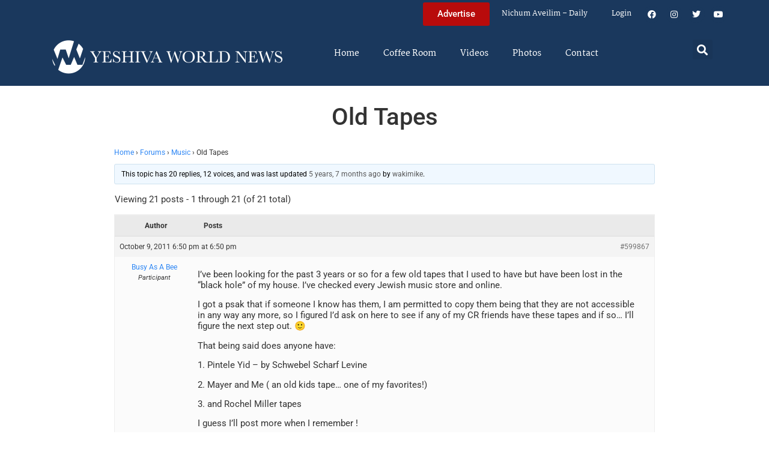

--- FILE ---
content_type: text/html; charset=UTF-8
request_url: https://www.theyeshivaworld.com/coffeeroom/topic/old-tapes
body_size: 18984
content:
<!doctype html>
<html lang="en-US">
<head>
	<meta charset="UTF-8">
	<meta name="viewport" content="width=device-width, initial-scale=1">
	<link rel="profile" href="https://gmpg.org/xfn/11">
	<title>Old Tapes &#8211; The Yeshiva World</title>
<meta name='robots' content='max-image-preview:large' />
<link rel='dns-prefetch' href='//hcaptcha.com' />
<link rel="alternate" type="application/rss+xml" title="The Yeshiva World &raquo; Feed" href="https://www.theyeshivaworld.com/feed" />
<link rel="alternate" type="application/rss+xml" title="The Yeshiva World &raquo; Comments Feed" href="https://www.theyeshivaworld.com/comments/feed" />
<link rel="alternate" title="oEmbed (JSON)" type="application/json+oembed" href="https://www.theyeshivaworld.com/wp-json/oembed/1.0/embed?url=https%3A%2F%2Fwww.theyeshivaworld.com%2Fcoffeeroom%2Ftopic%2Fold-tapes" />
<link rel="alternate" title="oEmbed (XML)" type="text/xml+oembed" href="https://www.theyeshivaworld.com/wp-json/oembed/1.0/embed?url=https%3A%2F%2Fwww.theyeshivaworld.com%2Fcoffeeroom%2Ftopic%2Fold-tapes&#038;format=xml" />
<style id='wp-img-auto-sizes-contain-inline-css'>
img:is([sizes=auto i],[sizes^="auto," i]){contain-intrinsic-size:3000px 1500px}
/*# sourceURL=wp-img-auto-sizes-contain-inline-css */
</style>
<link rel='stylesheet' id='wp-block-library-css' href='https://ywns4.b-cdn.net/wp-includes/css/dist/block-library/style.min.css?ver=6.9' media='all' />
<link rel='stylesheet' id='me-spr-block-styles-css' href='https://ywns4.b-cdn.net/wp-content/plugins/simple-post-redirect//css/block-styles.min.css?ver=6.9' media='all' />
<style id='global-styles-inline-css'>
:root{--wp--preset--aspect-ratio--square: 1;--wp--preset--aspect-ratio--4-3: 4/3;--wp--preset--aspect-ratio--3-4: 3/4;--wp--preset--aspect-ratio--3-2: 3/2;--wp--preset--aspect-ratio--2-3: 2/3;--wp--preset--aspect-ratio--16-9: 16/9;--wp--preset--aspect-ratio--9-16: 9/16;--wp--preset--color--black: #000000;--wp--preset--color--cyan-bluish-gray: #abb8c3;--wp--preset--color--white: #ffffff;--wp--preset--color--pale-pink: #f78da7;--wp--preset--color--vivid-red: #cf2e2e;--wp--preset--color--luminous-vivid-orange: #ff6900;--wp--preset--color--luminous-vivid-amber: #fcb900;--wp--preset--color--light-green-cyan: #7bdcb5;--wp--preset--color--vivid-green-cyan: #00d084;--wp--preset--color--pale-cyan-blue: #8ed1fc;--wp--preset--color--vivid-cyan-blue: #0693e3;--wp--preset--color--vivid-purple: #9b51e0;--wp--preset--gradient--vivid-cyan-blue-to-vivid-purple: linear-gradient(135deg,rgb(6,147,227) 0%,rgb(155,81,224) 100%);--wp--preset--gradient--light-green-cyan-to-vivid-green-cyan: linear-gradient(135deg,rgb(122,220,180) 0%,rgb(0,208,130) 100%);--wp--preset--gradient--luminous-vivid-amber-to-luminous-vivid-orange: linear-gradient(135deg,rgb(252,185,0) 0%,rgb(255,105,0) 100%);--wp--preset--gradient--luminous-vivid-orange-to-vivid-red: linear-gradient(135deg,rgb(255,105,0) 0%,rgb(207,46,46) 100%);--wp--preset--gradient--very-light-gray-to-cyan-bluish-gray: linear-gradient(135deg,rgb(238,238,238) 0%,rgb(169,184,195) 100%);--wp--preset--gradient--cool-to-warm-spectrum: linear-gradient(135deg,rgb(74,234,220) 0%,rgb(151,120,209) 20%,rgb(207,42,186) 40%,rgb(238,44,130) 60%,rgb(251,105,98) 80%,rgb(254,248,76) 100%);--wp--preset--gradient--blush-light-purple: linear-gradient(135deg,rgb(255,206,236) 0%,rgb(152,150,240) 100%);--wp--preset--gradient--blush-bordeaux: linear-gradient(135deg,rgb(254,205,165) 0%,rgb(254,45,45) 50%,rgb(107,0,62) 100%);--wp--preset--gradient--luminous-dusk: linear-gradient(135deg,rgb(255,203,112) 0%,rgb(199,81,192) 50%,rgb(65,88,208) 100%);--wp--preset--gradient--pale-ocean: linear-gradient(135deg,rgb(255,245,203) 0%,rgb(182,227,212) 50%,rgb(51,167,181) 100%);--wp--preset--gradient--electric-grass: linear-gradient(135deg,rgb(202,248,128) 0%,rgb(113,206,126) 100%);--wp--preset--gradient--midnight: linear-gradient(135deg,rgb(2,3,129) 0%,rgb(40,116,252) 100%);--wp--preset--font-size--small: 13px;--wp--preset--font-size--medium: 20px;--wp--preset--font-size--large: 36px;--wp--preset--font-size--x-large: 42px;--wp--preset--spacing--20: 0.44rem;--wp--preset--spacing--30: 0.67rem;--wp--preset--spacing--40: 1rem;--wp--preset--spacing--50: 1.5rem;--wp--preset--spacing--60: 2.25rem;--wp--preset--spacing--70: 3.38rem;--wp--preset--spacing--80: 5.06rem;--wp--preset--shadow--natural: 6px 6px 9px rgba(0, 0, 0, 0.2);--wp--preset--shadow--deep: 12px 12px 50px rgba(0, 0, 0, 0.4);--wp--preset--shadow--sharp: 6px 6px 0px rgba(0, 0, 0, 0.2);--wp--preset--shadow--outlined: 6px 6px 0px -3px rgb(255, 255, 255), 6px 6px rgb(0, 0, 0);--wp--preset--shadow--crisp: 6px 6px 0px rgb(0, 0, 0);}:root { --wp--style--global--content-size: 800px;--wp--style--global--wide-size: 1200px; }:where(body) { margin: 0; }.wp-site-blocks > .alignleft { float: left; margin-right: 2em; }.wp-site-blocks > .alignright { float: right; margin-left: 2em; }.wp-site-blocks > .aligncenter { justify-content: center; margin-left: auto; margin-right: auto; }:where(.wp-site-blocks) > * { margin-block-start: 24px; margin-block-end: 0; }:where(.wp-site-blocks) > :first-child { margin-block-start: 0; }:where(.wp-site-blocks) > :last-child { margin-block-end: 0; }:root { --wp--style--block-gap: 24px; }:root :where(.is-layout-flow) > :first-child{margin-block-start: 0;}:root :where(.is-layout-flow) > :last-child{margin-block-end: 0;}:root :where(.is-layout-flow) > *{margin-block-start: 24px;margin-block-end: 0;}:root :where(.is-layout-constrained) > :first-child{margin-block-start: 0;}:root :where(.is-layout-constrained) > :last-child{margin-block-end: 0;}:root :where(.is-layout-constrained) > *{margin-block-start: 24px;margin-block-end: 0;}:root :where(.is-layout-flex){gap: 24px;}:root :where(.is-layout-grid){gap: 24px;}.is-layout-flow > .alignleft{float: left;margin-inline-start: 0;margin-inline-end: 2em;}.is-layout-flow > .alignright{float: right;margin-inline-start: 2em;margin-inline-end: 0;}.is-layout-flow > .aligncenter{margin-left: auto !important;margin-right: auto !important;}.is-layout-constrained > .alignleft{float: left;margin-inline-start: 0;margin-inline-end: 2em;}.is-layout-constrained > .alignright{float: right;margin-inline-start: 2em;margin-inline-end: 0;}.is-layout-constrained > .aligncenter{margin-left: auto !important;margin-right: auto !important;}.is-layout-constrained > :where(:not(.alignleft):not(.alignright):not(.alignfull)){max-width: var(--wp--style--global--content-size);margin-left: auto !important;margin-right: auto !important;}.is-layout-constrained > .alignwide{max-width: var(--wp--style--global--wide-size);}body .is-layout-flex{display: flex;}.is-layout-flex{flex-wrap: wrap;align-items: center;}.is-layout-flex > :is(*, div){margin: 0;}body .is-layout-grid{display: grid;}.is-layout-grid > :is(*, div){margin: 0;}body{padding-top: 0px;padding-right: 0px;padding-bottom: 0px;padding-left: 0px;}a:where(:not(.wp-element-button)){text-decoration: underline;}:root :where(.wp-element-button, .wp-block-button__link){background-color: #32373c;border-width: 0;color: #fff;font-family: inherit;font-size: inherit;font-style: inherit;font-weight: inherit;letter-spacing: inherit;line-height: inherit;padding-top: calc(0.667em + 2px);padding-right: calc(1.333em + 2px);padding-bottom: calc(0.667em + 2px);padding-left: calc(1.333em + 2px);text-decoration: none;text-transform: inherit;}.has-black-color{color: var(--wp--preset--color--black) !important;}.has-cyan-bluish-gray-color{color: var(--wp--preset--color--cyan-bluish-gray) !important;}.has-white-color{color: var(--wp--preset--color--white) !important;}.has-pale-pink-color{color: var(--wp--preset--color--pale-pink) !important;}.has-vivid-red-color{color: var(--wp--preset--color--vivid-red) !important;}.has-luminous-vivid-orange-color{color: var(--wp--preset--color--luminous-vivid-orange) !important;}.has-luminous-vivid-amber-color{color: var(--wp--preset--color--luminous-vivid-amber) !important;}.has-light-green-cyan-color{color: var(--wp--preset--color--light-green-cyan) !important;}.has-vivid-green-cyan-color{color: var(--wp--preset--color--vivid-green-cyan) !important;}.has-pale-cyan-blue-color{color: var(--wp--preset--color--pale-cyan-blue) !important;}.has-vivid-cyan-blue-color{color: var(--wp--preset--color--vivid-cyan-blue) !important;}.has-vivid-purple-color{color: var(--wp--preset--color--vivid-purple) !important;}.has-black-background-color{background-color: var(--wp--preset--color--black) !important;}.has-cyan-bluish-gray-background-color{background-color: var(--wp--preset--color--cyan-bluish-gray) !important;}.has-white-background-color{background-color: var(--wp--preset--color--white) !important;}.has-pale-pink-background-color{background-color: var(--wp--preset--color--pale-pink) !important;}.has-vivid-red-background-color{background-color: var(--wp--preset--color--vivid-red) !important;}.has-luminous-vivid-orange-background-color{background-color: var(--wp--preset--color--luminous-vivid-orange) !important;}.has-luminous-vivid-amber-background-color{background-color: var(--wp--preset--color--luminous-vivid-amber) !important;}.has-light-green-cyan-background-color{background-color: var(--wp--preset--color--light-green-cyan) !important;}.has-vivid-green-cyan-background-color{background-color: var(--wp--preset--color--vivid-green-cyan) !important;}.has-pale-cyan-blue-background-color{background-color: var(--wp--preset--color--pale-cyan-blue) !important;}.has-vivid-cyan-blue-background-color{background-color: var(--wp--preset--color--vivid-cyan-blue) !important;}.has-vivid-purple-background-color{background-color: var(--wp--preset--color--vivid-purple) !important;}.has-black-border-color{border-color: var(--wp--preset--color--black) !important;}.has-cyan-bluish-gray-border-color{border-color: var(--wp--preset--color--cyan-bluish-gray) !important;}.has-white-border-color{border-color: var(--wp--preset--color--white) !important;}.has-pale-pink-border-color{border-color: var(--wp--preset--color--pale-pink) !important;}.has-vivid-red-border-color{border-color: var(--wp--preset--color--vivid-red) !important;}.has-luminous-vivid-orange-border-color{border-color: var(--wp--preset--color--luminous-vivid-orange) !important;}.has-luminous-vivid-amber-border-color{border-color: var(--wp--preset--color--luminous-vivid-amber) !important;}.has-light-green-cyan-border-color{border-color: var(--wp--preset--color--light-green-cyan) !important;}.has-vivid-green-cyan-border-color{border-color: var(--wp--preset--color--vivid-green-cyan) !important;}.has-pale-cyan-blue-border-color{border-color: var(--wp--preset--color--pale-cyan-blue) !important;}.has-vivid-cyan-blue-border-color{border-color: var(--wp--preset--color--vivid-cyan-blue) !important;}.has-vivid-purple-border-color{border-color: var(--wp--preset--color--vivid-purple) !important;}.has-vivid-cyan-blue-to-vivid-purple-gradient-background{background: var(--wp--preset--gradient--vivid-cyan-blue-to-vivid-purple) !important;}.has-light-green-cyan-to-vivid-green-cyan-gradient-background{background: var(--wp--preset--gradient--light-green-cyan-to-vivid-green-cyan) !important;}.has-luminous-vivid-amber-to-luminous-vivid-orange-gradient-background{background: var(--wp--preset--gradient--luminous-vivid-amber-to-luminous-vivid-orange) !important;}.has-luminous-vivid-orange-to-vivid-red-gradient-background{background: var(--wp--preset--gradient--luminous-vivid-orange-to-vivid-red) !important;}.has-very-light-gray-to-cyan-bluish-gray-gradient-background{background: var(--wp--preset--gradient--very-light-gray-to-cyan-bluish-gray) !important;}.has-cool-to-warm-spectrum-gradient-background{background: var(--wp--preset--gradient--cool-to-warm-spectrum) !important;}.has-blush-light-purple-gradient-background{background: var(--wp--preset--gradient--blush-light-purple) !important;}.has-blush-bordeaux-gradient-background{background: var(--wp--preset--gradient--blush-bordeaux) !important;}.has-luminous-dusk-gradient-background{background: var(--wp--preset--gradient--luminous-dusk) !important;}.has-pale-ocean-gradient-background{background: var(--wp--preset--gradient--pale-ocean) !important;}.has-electric-grass-gradient-background{background: var(--wp--preset--gradient--electric-grass) !important;}.has-midnight-gradient-background{background: var(--wp--preset--gradient--midnight) !important;}.has-small-font-size{font-size: var(--wp--preset--font-size--small) !important;}.has-medium-font-size{font-size: var(--wp--preset--font-size--medium) !important;}.has-large-font-size{font-size: var(--wp--preset--font-size--large) !important;}.has-x-large-font-size{font-size: var(--wp--preset--font-size--x-large) !important;}
:root :where(.wp-block-pullquote){font-size: 1.5em;line-height: 1.6;}
/*# sourceURL=global-styles-inline-css */
</style>
<link rel='stylesheet' id='bbp-default-css' href='https://ywns4.b-cdn.net/wp-content/plugins/bbpress/templates/default/css/bbpress.min.css?ver=2.6.14' media='all' />
<link rel='stylesheet' id='bbpressmoderationstyle-css' href='https://ywns4.b-cdn.net/wp-content/plugins/bbpressmoderation/style.css?ver=6.9' media='all' />
<link rel='stylesheet' id='my-plugin-style-css' href='https://ywns4.b-cdn.net/wp-content/plugins/blog/style.css?ver=1.0.15' media='all' />
<link rel='stylesheet' id='hello-elementor-css' href='https://ywns4.b-cdn.net/wp-content/themes/hello-elementor/assets/css/reset.css?ver=3.4.5' media='all' />
<link rel='stylesheet' id='hello-elementor-theme-style-css' href='https://ywns4.b-cdn.net/wp-content/themes/hello-elementor/assets/css/theme.css?ver=3.4.5' media='all' />
<link rel='stylesheet' id='hello-elementor-header-footer-css' href='https://ywns4.b-cdn.net/wp-content/themes/hello-elementor/assets/css/header-footer.css?ver=3.4.5' media='all' />
<link rel='stylesheet' id='elementor-frontend-css' href='https://ywns4.b-cdn.net/wp-content/plugins/elementor/assets/css/frontend.min.css?ver=3.34.0' media='all' />
<link rel='stylesheet' id='elementor-post-2254478-css' href='https://ywns4.b-cdn.net/wp-content/uploads/elementor/css/post-2254478.css?ver=1767122264' media='all' />
<link rel='stylesheet' id='widget-nav-menu-css' href='https://ywns4.b-cdn.net/wp-content/plugins/elementor-pro/assets/css/widget-nav-menu.min.css?ver=3.34.0' media='all' />
<link rel='stylesheet' id='widget-social-icons-css' href='https://ywns4.b-cdn.net/wp-content/plugins/elementor/assets/css/widget-social-icons.min.css?ver=3.34.0' media='all' />
<link rel='stylesheet' id='e-apple-webkit-css' href='https://ywns4.b-cdn.net/wp-content/plugins/elementor/assets/css/conditionals/apple-webkit.min.css?ver=3.34.0' media='all' />
<link rel='stylesheet' id='widget-image-css' href='https://ywns4.b-cdn.net/wp-content/plugins/elementor/assets/css/widget-image.min.css?ver=3.34.0' media='all' />
<link rel='stylesheet' id='widget-search-form-css' href='https://ywns4.b-cdn.net/wp-content/plugins/elementor-pro/assets/css/widget-search-form.min.css?ver=3.34.0' media='all' />
<link rel='stylesheet' id='elementor-icons-shared-0-css' href='https://ywns4.b-cdn.net/wp-content/plugins/elementor/assets/lib/font-awesome/css/fontawesome.min.css?ver=5.15.3' media='all' />
<link rel='stylesheet' id='elementor-icons-fa-solid-css' href='https://ywns4.b-cdn.net/wp-content/plugins/elementor/assets/lib/font-awesome/css/solid.min.css?ver=5.15.3' media='all' />
<link rel='stylesheet' id='widget-heading-css' href='https://ywns4.b-cdn.net/wp-content/plugins/elementor/assets/css/widget-heading.min.css?ver=3.34.0' media='all' />
<link rel='stylesheet' id='widget-post-info-css' href='https://ywns4.b-cdn.net/wp-content/plugins/elementor-pro/assets/css/widget-post-info.min.css?ver=3.34.0' media='all' />
<link rel='stylesheet' id='widget-icon-list-css' href='https://ywns4.b-cdn.net/wp-content/plugins/elementor/assets/css/widget-icon-list.min.css?ver=3.34.0' media='all' />
<link rel='stylesheet' id='elementor-icons-fa-regular-css' href='https://ywns4.b-cdn.net/wp-content/plugins/elementor/assets/lib/font-awesome/css/regular.min.css?ver=5.15.3' media='all' />
<link rel='stylesheet' id='widget-share-buttons-css' href='https://ywns4.b-cdn.net/wp-content/plugins/elementor-pro/assets/css/widget-share-buttons.min.css?ver=3.34.0' media='all' />
<link rel='stylesheet' id='elementor-icons-fa-brands-css' href='https://ywns4.b-cdn.net/wp-content/plugins/elementor/assets/lib/font-awesome/css/brands.min.css?ver=5.15.3' media='all' />
<link rel='stylesheet' id='widget-post-navigation-css' href='https://ywns4.b-cdn.net/wp-content/plugins/elementor-pro/assets/css/widget-post-navigation.min.css?ver=3.34.0' media='all' />
<link rel='stylesheet' id='widget-loop-common-css' href='https://ywns4.b-cdn.net/wp-content/plugins/elementor-pro/assets/css/widget-loop-common.min.css?ver=3.34.0' media='all' />
<link rel='stylesheet' id='widget-loop-grid-css' href='https://ywns4.b-cdn.net/wp-content/plugins/elementor-pro/assets/css/widget-loop-grid.min.css?ver=3.34.0' media='all' />
<link rel='stylesheet' id='elementor-icons-css' href='https://ywns4.b-cdn.net/wp-content/plugins/elementor/assets/lib/eicons/css/elementor-icons.min.css?ver=5.45.0' media='all' />
<link rel='stylesheet' id='elementor-post-2254564-css' href='https://ywns4.b-cdn.net/wp-content/uploads/elementor/css/post-2254564.css?ver=1767122264' media='all' />
<link rel='stylesheet' id='elementor-post-2254571-css' href='https://ywns4.b-cdn.net/wp-content/uploads/elementor/css/post-2254571.css?ver=1767122264' media='all' />
<link rel='stylesheet' id='elementor-post-2264460-css' href='https://ywns4.b-cdn.net/wp-content/uploads/elementor/css/post-2264460.css?ver=1767122264' media='all' />
<link rel='stylesheet' id='hello-elementor-child-style-css' href='https://ywns4.b-cdn.net/wp-content/themes/hello-theme-child-master/style.css?ver=2.0.0' media='all' />
<link rel='stylesheet' id='elementor-gf-local-martel-css' href='https://ywns4.b-cdn.net/wp-content/uploads/elementor/google-fonts/css/martel.css?ver=1757484476' media='all' />
<link rel='stylesheet' id='elementor-gf-local-robotoslab-css' href='https://ywns4.b-cdn.net/wp-content/uploads/elementor/google-fonts/css/robotoslab.css?ver=1757484521' media='all' />
<link rel='stylesheet' id='elementor-gf-local-roboto-css' href='https://ywns4.b-cdn.net/wp-content/uploads/elementor/google-fonts/css/roboto.css?ver=1757484484' media='all' />
<script src="https://ywns4.b-cdn.net/wp-includes/js/jquery/jquery.min.js?ver=3.7.1" id="jquery-core-js"></script>
<script src="https://ywns4.b-cdn.net/wp-includes/js/jquery/jquery-migrate.min.js?ver=3.4.1" id="jquery-migrate-js"></script>
<script id="liveblog-posts-ajax-js-extra">
var liveblog_posts_ajax = {"ajax_url":"https://www.theyeshivaworld.com/wp-admin/admin-ajax.php"};
//# sourceURL=liveblog-posts-ajax-js-extra
</script>
<script src="https://ywns4.b-cdn.net/wp-content/plugins/blog//liveblog-posts.js?ver=1.0.15" id="liveblog-posts-ajax-js"></script>
<link rel="https://api.w.org/" href="https://www.theyeshivaworld.com/wp-json/" /><link rel="EditURI" type="application/rsd+xml" title="RSD" href="https://www.theyeshivaworld.com/xmlrpc.php?rsd" />
<link rel="canonical" href="https://www.theyeshivaworld.com/coffeeroom/topic/old-tapes" />
<link rel='shortlink' href='https://www.theyeshivaworld.com/?p=599867' />
<style>
.h-captcha{position:relative;display:block;margin-bottom:2rem;padding:0;clear:both}.h-captcha[data-size="normal"]{width:302px;height:76px}.h-captcha[data-size="compact"]{width:158px;height:138px}.h-captcha[data-size="invisible"]{display:none}.h-captcha iframe{z-index:1}.h-captcha::before{content:"";display:block;position:absolute;top:0;left:0;background:url(https://ywns4.b-cdn.net/wp-content/plugins/hcaptcha-for-forms-and-more/assets/images/hcaptcha-div-logo.svg) no-repeat;border:1px solid #fff0;border-radius:4px;box-sizing:border-box}.h-captcha::after{content:"The hCaptcha loading is delayed until user interaction.";font-family:-apple-system,system-ui,BlinkMacSystemFont,"Segoe UI",Roboto,Oxygen,Ubuntu,"Helvetica Neue",Arial,sans-serif;font-size:10px;font-weight:500;position:absolute;top:0;bottom:0;left:0;right:0;box-sizing:border-box;color:#bf1722;opacity:0}.h-captcha:not(:has(iframe))::after{animation:hcap-msg-fade-in .3s ease forwards;animation-delay:2s}.h-captcha:has(iframe)::after{animation:none;opacity:0}@keyframes hcap-msg-fade-in{to{opacity:1}}.h-captcha[data-size="normal"]::before{width:302px;height:76px;background-position:93.8% 28%}.h-captcha[data-size="normal"]::after{width:302px;height:76px;display:flex;flex-wrap:wrap;align-content:center;line-height:normal;padding:0 75px 0 10px}.h-captcha[data-size="compact"]::before{width:158px;height:138px;background-position:49.9% 78.8%}.h-captcha[data-size="compact"]::after{width:158px;height:138px;text-align:center;line-height:normal;padding:24px 10px 10px 10px}.h-captcha[data-theme="light"]::before,body.is-light-theme .h-captcha[data-theme="auto"]::before,.h-captcha[data-theme="auto"]::before{background-color:#fafafa;border:1px solid #e0e0e0}.h-captcha[data-theme="dark"]::before,body.is-dark-theme .h-captcha[data-theme="auto"]::before,html.wp-dark-mode-active .h-captcha[data-theme="auto"]::before,html.drdt-dark-mode .h-captcha[data-theme="auto"]::before{background-image:url(https://ywns4.b-cdn.net/wp-content/plugins/hcaptcha-for-forms-and-more/assets/images/hcaptcha-div-logo-white.svg);background-repeat:no-repeat;background-color:#333;border:1px solid #f5f5f5}@media (prefers-color-scheme:dark){.h-captcha[data-theme="auto"]::before{background-image:url(https://ywns4.b-cdn.net/wp-content/plugins/hcaptcha-for-forms-and-more/assets/images/hcaptcha-div-logo-white.svg);background-repeat:no-repeat;background-color:#333;border:1px solid #f5f5f5}}.h-captcha[data-theme="custom"]::before{background-color:initial}.h-captcha[data-size="invisible"]::before,.h-captcha[data-size="invisible"]::after{display:none}.h-captcha iframe{position:relative}div[style*="z-index: 2147483647"] div[style*="border-width: 11px"][style*="position: absolute"][style*="pointer-events: none"]{border-style:none}
</style>
<style>
.elementor-widget-login .h-captcha{margin-bottom:0}
</style>
<meta name="description" content="I&#039;ve been looking for the past 3 years or so for a few old tapes that I used to have but have been lost in the &quot;black hole&quot; of my house. I&#039;ve checked every Jewish music store and online. I got a psak that if someone I know has them, I am permitted to copy [&hellip;]"><meta name="twitter:card" content="summary"><meta name="twitter:title" content="Old Tapes"><meta name="twitter:description" content="I&#039;ve been looking for the past 3 years or so for a few old tapes that I used to have but have been lost in the &quot;black hole&quot; of my house. I&#039;ve checked every Jewish music store and online. I got a psak that if someone I know has them, I am permitted to copy [&hellip;]"><meta name="twitter:image" content=""><meta name="twitter:site" content="@YWN"><meta name="twitter:creator" content="@YWN"><meta property="og:title" content="Old Tapes"><meta property="og:description" content="I&#039;ve been looking for the past 3 years or so for a few old tapes that I used to have but have been lost in the &quot;black hole&quot; of my house. I&#039;ve checked every Jewish music store and online. I got a psak that if someone I know has them, I am permitted to copy [&hellip;]"><meta property="og:image" content=""><meta property="og:url" content="https://www.theyeshivaworld.com/coffeeroom/topic/old-tapes"><meta property="og:type" content="article"><meta name="generator" content="Elementor 3.34.0; features: additional_custom_breakpoints; settings: css_print_method-external, google_font-enabled, font_display-auto">
<script src="https://cdnjs.cloudflare.com/ajax/libs/postscribe/2.0.8/postscribe.min.js"></script>

<meta name="google-site-verification" content="_K8-NYcb7wBpqQhSM1U4bofYPrwb1-HAlq3kf52fY8A" />

<!-- BEGIN ADVERTSERVE CODE -->
<script type="text/javascript">
var _avp = _avp || [];
(function() {
function load() {
  var s = document.createElement('script');
  s.type = 'text/javascript'; s.async = true; s.src = 'https://theyeshivaworld.advertserve.com/js/libcode3.js';
  var x = document.getElementsByTagName('script')[0];
  x.parentNode.insertBefore(s, x);
}
window.setTimeout(load, 500);
})();
</script>
<!-- BEGIN ADVERTSERVE CODE - 280x500 -->
<script type="text/javascript">
if (!document.cookie || document.cookie.indexOf('AVPWCAP=') == -1) {
  document.write('<scr'+'ipt src="https://theyeshivaworld.advertserve.com/servlet/view/window/javascript/zone?zid=351&pid=0&resolution='+(window.innerWidth||screen.width)+'x'+(window.innerHeight||screen.height)+'&random='+Math.floor(89999999*Math.random()+10000000)+'&millis='+new Date().getTime()+'&referrer='+encodeURIComponent((window!=top&&window.location.ancestorOrigins)?window.location.ancestorOrigins[window.location.ancestorOrigins.length-1]:document.location)+'" type="text/javascript"></scr'+'ipt>');
}
</script>
<!-- END ADVERTSERVE CODE - 280x500 -->

<!-- BEGIN ADVERTSERVE CODE - 300x600 -->
<style>
	@media (max-width: 300px) {
		div[id^="avp_zid_336"] iframe {
			width: 90vw !important;
		}
	}
</style>
<div data-tagid="adhesionavp_zid_336">
	<script type="text/javascript">
		var _avp = _avp || [];
		_avp.push({ tagid: 'adhesionavp_zid_336', alias: '/', type: 'banner', zid: 336, pid: 0, adhesion: true, closeable: false, placement: 'left_center', polite: false, minwidth: 1500, secure: true });
	</script>
</div>
<!-- END ADVERTSERVE CODE - 300x600 -->

<!-- BEGIN ADVERTSERVE CODE - 970x90 -->
<style>
	@media (max-width: 970px) {
		div[id^="avp_zid_417"] iframe {
			width: 90vw !important;
		}
	}
</style>
<div data-tagid="crawler">
	<script type="text/javascript">
		var _avp = _avp || [];
		_avp.push({ tagid: 'crawler', alias: '/', type: 'banner', zid: 417, pid: 0, crawler: true, align: 'center', closeable: true, polite: false, spacing: 10, bgcolor: '%23E0E0EB', secure: true });
	</script>
</div>
<!-- END ADVERTSERVE CODE - 970x90 -->

<!-- END ADVERTSERVE CODE -->
<!-- BEGIN ADVERTSERVE CODE -->
<!-- <script src="https://theyeshivaworld.advertserve.com/js/libcode1_noajax.js" type="text/javascript"></script> -->
<!-- END ADVERTSERVE CODE -->

<!-- BEGIN JAG CODE -->

<!-- 1030x60 -->
<script src="https://api.jewishadgroup.com/api/v1/widget.js?c=aHR0cHM6Ly9hcGkuamV3aXNoYWRncm91cC5jb20=" data-id="b-S0vvRATknD"></script>

<!-- Livestreams -->
<script src="https://api.jewishadgroup.com/api/v1/widget.js?c=aHR0cHM6Ly9hcGkuamV3aXNoYWRncm91cC5jb20=" data-id="zjpPg1Rptvtk"></script>

<!-- 300x250 -->
<script src="https://api.jewishadgroup.com/api/v1/widget.js?c=aHR0cHM6Ly9hcGkuamV3aXNoYWRncm91cC5jb20=" data-id="21qGlssTMOLI"></script>

<!-- 300x250 Feldheim -->
 <script src="https://api.jewishadgroup.com/api/v1/widget.js?c=aHR0cHM6Ly9hcGkuamV3aXNoYWRncm91cC5jb20=" data-id="frR5nFTPjD9w"></script>

<!-- 300x250 8 Minute Daf -->
<script src="https://api.jewishadgroup.com/api/v1/widget.js?c=aHR0cHM6Ly9hcGkuamV3aXNoYWRncm91cC5jb20=" data-id="WOEnPIHu4NOl"></script>

<!-- 300x250 Isael Bookshop -->
<script src="https://api.jewishadgroup.com/api/v1/widget.js?c=aHR0cHM6Ly9hcGkuamV3aXNoYWRncm91cC5jb20=" data-id="e5NN2Y5hTQkl"></script>

<!-- 300x250 Torah 24 -->
<script src="https://api.jewishadgroup.com/api/v1/widget.js?c=aHR0cHM6Ly9hcGkuamV3aXNoYWRncm91cC5jb20=" data-id="8foy4oGy8QQn"></script>

<!-- 728x90 -->
<script src="https://api.jewishadgroup.com/api/v1/widget.js?c=aHR0cHM6Ly9hcGkuamV3aXNoYWRncm91cC5jb20=" data-id="Qv1MPoizWdED"></script>

<!-- 280x500 -->
<!-- <div class="ywn-container-NbMKg1pXIfVM"></div>
<script src="https://api.jewishadgroup.com/api/v1/widget.js?c=aHR0cHM6Ly9hcGkuamV3aXNoYWRncm91cC5jb20=" data-id="NbMKg1pXIfVM"></script> -->

<!-- END JAG CODE -->

<!-- Facebook Pixel Code -->
<script>
  !function(f,b,e,v,n,t,s)
  {if(f.fbq)return;n=f.fbq=function(){n.callMethod?
  n.callMethod.apply(n,arguments):n.queue.push(arguments)};
  if(!f._fbq)f._fbq=n;n.push=n;n.loaded=!0;n.version='2.0';
  n.queue=[];t=b.createElement(e);t.async=!0;
  t.src=v;s=b.getElementsByTagName(e)[0];
  s.parentNode.insertBefore(t,s)}(window, document,'script',
  'https://connect.facebook.net/en_US/fbevents.js');
  fbq('init', '448748431988397');
  fbq('track', 'PageView');
</script>
<noscript><img height="1" width="1" style="display:none"
  src="https://www.facebook.com/tr?id=448748431988397&ev=PageView&noscript=1"
/></noscript>
<style>
  @media (max-width: 1679px) {
    .jcnwallpaper{
    display:none !important;
   }

}
	@media (min-width: 850px) {
		.elementor-2254764 .elementor-page-title {
			min-height: 150px;
		}
	}
</style>
<script>
//  jQuery(function() {
  
//    jQuery(window).scroll(() => { 
  // Distance from top of document to top of footer.
//  topOfFooter = jQuery('.td-footer-wrapper').position().top;
  // Distance user has scrolled from top, adjusted to take in height of sidebar (570 pixels inc. padding).
//  scrollDistanceFromTopOfDoc = jQuery(document).scrollTop() + 750;
  // Difference between the two.
//  scrollDistanceFromTopOfFooter = scrollDistanceFromTopOfDoc - topOfFooter;

  // If user has scrolled further than footer,
  // pull sidebar up using a negative margin.
//  if (scrollDistanceFromTopOfDoc > topOfFooter) {
//    jQuery('.jcnwallpaper').css('margin-top',  0 - scrollDistanceFromTopOfFooter);
//  } else  {
//    jQuery('.jcnwallpaper').css('margin-top', 0);
//  }
//});
  
 // })
</script>
<!-- script async src="https://powerad.ai/script.js"></script> -->

<!-- Google tag (gtag.js) -->
<script async src="https://www.googletagmanager.com/gtag/js?id=G-WE77FFZBVG"></script>
<script>
  window.dataLayer = window.dataLayer || [];
  function gtag(){dataLayer.push(arguments);}
  gtag('js', new Date());

  gtag('config', 'G-WE77FFZBVG');
</script>

<meta name="google-site-verification" content="OR01hQ5LNDOHY2IHBPpgFlz0ZIvaqOsqLPfalkny52U" />


<style>
    .e-loop-nothing-found-message {
		display:none;
	}
</style>

        <style id="wp-custom-css">
            /* styling the coffee room widget  */
            .coffee-room-widget {
                border: 3px solid #1A385D;
                margin: 10px;
                padding: 10px;
                background: #F5F5F5;
            }

            .coffee-room-widget h3 {
                font-size: 14px;
                color: white;
                background: black;
                text-align: center;
                padding: 10px;
            }

            .coffee-room-widget ul {
                list-style-type: none;
                padding-left: 5px;
            }

            .coffee-room-widget li {
                padding-bottom: 15px;
            }

            .coffee-room-widget a {
                color: #1A385D;
                font-size: 18px;
                line-height: 14px;
                font-family: martel, serif
            }

            .coffee-room-widget .bbp-author-link {
                font-size: 12px;
                line-height: 8px;
                text-transform: uppercase;
                color: black;
                padding: 0px;
                margin: 0px;
            }

            .coffee-room-widget ul div {
                font-size: 12px;
                color: gray;
            }

            /* styling the coffee room   */
            #bbpress-forums {
                max-width: 920px;
                margin: 0 auto;
                padding: 10px;
                font-size: 15px;
            }

            ul.topic {
                padding: 20px !important;
            }

            .bbp-topic-permalink {
                text-decoration: none !important;
            }

            .bbp-topic-title {
                font-size: 17px;
                font-weight: bold;
                text-decoration: none;
            }

            .bbp-reply-author {
                padding-left: 0px !important ;
            }

            .bbp-reply-content p {
                font-size: 15px !important;
            }

            .entry-header h1 {
                text-align: center;
            }
        </style>
<style>
    .jag-video-wrapper {
        max-width: 100%;
        margin: 0 auto 1.5rem auto;
    }

    /* Landscape videos: full-width 16:9 */
    .jag-video-landscape {
        position: relative;
        width: 100%;
        padding-top: 56.25%; /* 16:9 aspect ratio */
        overflow: hidden;
    }
    .jag-video-landscape iframe {
        position: absolute;
        top: 0;
        left: 0;
        width: 100% !important;
        height: 100% !important;
        border: 0;
        display: block;
    }

    /* Portrait videos: narrower and centered */
    .jag-video-portrait {
        max-width: 450px; /* adjust this to taste */
    }
    .jag-video-portrait iframe {
        width: 100% !important;
        height: auto !important;
        border: 0;
        display: block;
    }

    @media (max-width: 480px) {
        .jag-video-portrait {
            max-width: 100%;
        }
    }</style>		<style id="wp-custom-css">
			.ad-container {
	display: flex;
	justify-content: center;
}

.ad-container-column .elementor-widget-container {
	display: flex;
	flex-direction: column;
}		</style>
		</head>
<body class="topic bbpress bbp-no-js wp-singular topic-template-default single single-topic postid-599867 wp-custom-logo wp-embed-responsive wp-theme-hello-elementor wp-child-theme-hello-theme-child-master hello-elementor-default elementor-default elementor-kit-2254478 elementor-page-2264460">
<script>
  fbq('track', 'ViewContent');
</script>



<script type="text/javascript" id="bbp-swap-no-js-body-class">
	document.body.className = document.body.className.replace( 'bbp-no-js', 'bbp-js' );
</script>


<a class="skip-link screen-reader-text" href="#content">Skip to content</a>

		<header data-elementor-type="header" data-elementor-id="2254564" class="elementor elementor-2254564 elementor-location-header" data-elementor-post-type="elementor_library">
			<div class="elementor-element elementor-element-bf39447 e-flex e-con-boxed e-con e-parent" data-id="bf39447" data-element_type="container" data-settings="{&quot;background_background&quot;:&quot;classic&quot;}">
					<div class="e-con-inner">
				<div class="elementor-element elementor-element-606bf55 elementor-hidden-desktop elementor-nav-menu__align-start elementor-widget-mobile__width-inherit elementor-nav-menu--dropdown-tablet elementor-nav-menu__text-align-aside elementor-nav-menu--toggle elementor-nav-menu--burger elementor-widget elementor-widget-nav-menu" data-id="606bf55" data-element_type="widget" data-settings="{&quot;layout&quot;:&quot;horizontal&quot;,&quot;submenu_icon&quot;:{&quot;value&quot;:&quot;&lt;i class=\&quot;fas fa-caret-down\&quot; aria-hidden=\&quot;true\&quot;&gt;&lt;\/i&gt;&quot;,&quot;library&quot;:&quot;fa-solid&quot;},&quot;toggle&quot;:&quot;burger&quot;}" data-widget_type="nav-menu.default">
				<div class="elementor-widget-container">
								<nav aria-label="Menu" class="elementor-nav-menu--main elementor-nav-menu__container elementor-nav-menu--layout-horizontal e--pointer-underline e--animation-fade">
				<ul id="menu-1-606bf55" class="elementor-nav-menu"><li class="menu-item menu-item-type-custom menu-item-object-custom menu-item-home menu-item-1247097"><a href="http://www.theyeshivaworld.com/" class="elementor-item">Home</a></li>
<li class="menu-item menu-item-type-custom menu-item-object-custom menu-item-1246417"><a href="http://www.theyeshivaworld.com/coffeeroom/forum/decaffeinated-coffee" class="elementor-item">Coffee Room</a></li>
<li class="menu-item menu-item-type-custom menu-item-object-custom menu-item-1246433"><a href="http://www.theyeshivaworld.com/news/category/ywn-videos" class="elementor-item">Videos</a></li>
<li class="aveilim menu-item menu-item-type-post_type menu-item-object-page menu-item-1271655"><a href="https://www.theyeshivaworld.com/aveilim-listing" class="elementor-item">Nichum Aveilim &#8211; Daily</a></li>
<li class="menu-item menu-item-type-custom menu-item-object-custom menu-item-2328044"><a href="https://www.theyeshivaworld.com/news/category/photos" class="elementor-item">Photos</a></li>
<li class="menu-item menu-item-type-post_type menu-item-object-page menu-item-1817882"><a href="https://www.theyeshivaworld.com/contact" class="elementor-item">Contact</a></li>
</ul>			</nav>
					<div class="elementor-menu-toggle" role="button" tabindex="0" aria-label="Menu Toggle" aria-expanded="false">
			<i aria-hidden="true" role="presentation" class="elementor-menu-toggle__icon--open eicon-menu-bar"></i><i aria-hidden="true" role="presentation" class="elementor-menu-toggle__icon--close eicon-close"></i>		</div>
					<nav class="elementor-nav-menu--dropdown elementor-nav-menu__container" aria-hidden="true">
				<ul id="menu-2-606bf55" class="elementor-nav-menu"><li class="menu-item menu-item-type-custom menu-item-object-custom menu-item-home menu-item-1247097"><a href="http://www.theyeshivaworld.com/" class="elementor-item" tabindex="-1">Home</a></li>
<li class="menu-item menu-item-type-custom menu-item-object-custom menu-item-1246417"><a href="http://www.theyeshivaworld.com/coffeeroom/forum/decaffeinated-coffee" class="elementor-item" tabindex="-1">Coffee Room</a></li>
<li class="menu-item menu-item-type-custom menu-item-object-custom menu-item-1246433"><a href="http://www.theyeshivaworld.com/news/category/ywn-videos" class="elementor-item" tabindex="-1">Videos</a></li>
<li class="aveilim menu-item menu-item-type-post_type menu-item-object-page menu-item-1271655"><a href="https://www.theyeshivaworld.com/aveilim-listing" class="elementor-item" tabindex="-1">Nichum Aveilim &#8211; Daily</a></li>
<li class="menu-item menu-item-type-custom menu-item-object-custom menu-item-2328044"><a href="https://www.theyeshivaworld.com/news/category/photos" class="elementor-item" tabindex="-1">Photos</a></li>
<li class="menu-item menu-item-type-post_type menu-item-object-page menu-item-1817882"><a href="https://www.theyeshivaworld.com/contact" class="elementor-item" tabindex="-1">Contact</a></li>
</ul>			</nav>
						</div>
				</div>
				<div class="elementor-element elementor-element-41e44f8 elementor-hidden-tablet elementor-hidden-mobile elementor-widget elementor-widget-button" data-id="41e44f8" data-element_type="widget" data-widget_type="button.default">
				<div class="elementor-widget-container">
									<div class="elementor-button-wrapper">
					<a class="elementor-button elementor-button-link elementor-size-sm" href="https://www.theyeshivaworld.com/contact/advertise">
						<span class="elementor-button-content-wrapper">
									<span class="elementor-button-text">Advertise</span>
					</span>
					</a>
				</div>
								</div>
				</div>
				<div class="elementor-element elementor-element-75ffb6a elementor-hidden-tablet elementor-hidden-mobile elementor-nav-menu--dropdown-tablet elementor-nav-menu__text-align-aside elementor-nav-menu--toggle elementor-nav-menu--burger elementor-widget elementor-widget-nav-menu" data-id="75ffb6a" data-element_type="widget" data-settings="{&quot;layout&quot;:&quot;horizontal&quot;,&quot;submenu_icon&quot;:{&quot;value&quot;:&quot;&lt;i class=\&quot;fas fa-caret-down\&quot; aria-hidden=\&quot;true\&quot;&gt;&lt;\/i&gt;&quot;,&quot;library&quot;:&quot;fa-solid&quot;},&quot;toggle&quot;:&quot;burger&quot;}" data-widget_type="nav-menu.default">
				<div class="elementor-widget-container">
								<nav aria-label="Menu" class="elementor-nav-menu--main elementor-nav-menu__container elementor-nav-menu--layout-horizontal e--pointer-underline e--animation-fade">
				<ul id="menu-1-75ffb6a" class="elementor-nav-menu"><li class="menu-item menu-item-type-post_type menu-item-object-page menu-item-1271657"><a href="https://www.theyeshivaworld.com/aveilim-listing" class="elementor-item">Nichum Aveilim &#8211; Daily</a></li>
<li class="menu-item menu-item-type-custom menu-item-object-custom menu-item-2263250"><a href="/wp-login.php" class="elementor-item">Login</a></li>
</ul>			</nav>
					<div class="elementor-menu-toggle" role="button" tabindex="0" aria-label="Menu Toggle" aria-expanded="false">
			<i aria-hidden="true" role="presentation" class="elementor-menu-toggle__icon--open eicon-menu-bar"></i><i aria-hidden="true" role="presentation" class="elementor-menu-toggle__icon--close eicon-close"></i>		</div>
					<nav class="elementor-nav-menu--dropdown elementor-nav-menu__container" aria-hidden="true">
				<ul id="menu-2-75ffb6a" class="elementor-nav-menu"><li class="menu-item menu-item-type-post_type menu-item-object-page menu-item-1271657"><a href="https://www.theyeshivaworld.com/aveilim-listing" class="elementor-item" tabindex="-1">Nichum Aveilim &#8211; Daily</a></li>
<li class="menu-item menu-item-type-custom menu-item-object-custom menu-item-2263250"><a href="/wp-login.php" class="elementor-item" tabindex="-1">Login</a></li>
</ul>			</nav>
						</div>
				</div>
				<div class="elementor-element elementor-element-ef2020a elementor-shape-circle elementor-hidden-tablet elementor-hidden-mobile elementor-grid-0 e-grid-align-center elementor-widget elementor-widget-social-icons" data-id="ef2020a" data-element_type="widget" data-widget_type="social-icons.default">
				<div class="elementor-widget-container">
							<div class="elementor-social-icons-wrapper elementor-grid" role="list">
							<span class="elementor-grid-item" role="listitem">
					<a class="elementor-icon elementor-social-icon elementor-social-icon-facebook elementor-repeater-item-76e7f5b" href="https://www.facebook.com/YeshivaWorldNews/" target="_blank">
						<span class="elementor-screen-only">Facebook</span>
						<i aria-hidden="true" class="fab fa-facebook"></i>					</a>
				</span>
							<span class="elementor-grid-item" role="listitem">
					<a class="elementor-icon elementor-social-icon elementor-social-icon-instagram elementor-repeater-item-38021d6" href="https://www.instagram.com/theyeshivaworld/" target="_blank">
						<span class="elementor-screen-only">Instagram</span>
						<i aria-hidden="true" class="fab fa-instagram"></i>					</a>
				</span>
							<span class="elementor-grid-item" role="listitem">
					<a class="elementor-icon elementor-social-icon elementor-social-icon-twitter elementor-repeater-item-2242faa" href="https://twitter.com/YWN" target="_blank">
						<span class="elementor-screen-only">Twitter</span>
						<i aria-hidden="true" class="fab fa-twitter"></i>					</a>
				</span>
							<span class="elementor-grid-item" role="listitem">
					<a class="elementor-icon elementor-social-icon elementor-social-icon-youtube elementor-repeater-item-87f9242" href="https://www.youtube.com/channel/UCCqf7qdUFyqbt1qNRfNwUzg" target="_blank">
						<span class="elementor-screen-only">Youtube</span>
						<i aria-hidden="true" class="fab fa-youtube"></i>					</a>
				</span>
					</div>
						</div>
				</div>
					</div>
				</div>
		<div class="elementor-element elementor-element-0a79248 e-flex e-con-boxed e-con e-parent" data-id="0a79248" data-element_type="container" data-settings="{&quot;background_background&quot;:&quot;classic&quot;}">
					<div class="e-con-inner">
		<div class="elementor-element elementor-element-e4f7c7d e-con-full e-flex e-con e-child" data-id="e4f7c7d" data-element_type="container">
				<div class="elementor-element elementor-element-265be00 elementor-widget elementor-widget-theme-site-logo elementor-widget-image" data-id="265be00" data-element_type="widget" data-widget_type="theme-site-logo.default">
				<div class="elementor-widget-container">
											<a href="https://www.theyeshivaworld.com">
			<img src="https://ywns4.b-cdn.net/wp-content/uploads/elementor/thumbs/YWNlogo1line-oiv7vqivezmdh8xdg5tr0d7qbtsw15fg66fjaesmd6.png" title="YWNlogo1line" alt="YWNlogo1line" loading="lazy" />				</a>
											</div>
				</div>
				</div>
		<div class="elementor-element elementor-element-c49a0d2 e-con-full e-flex e-con e-child" data-id="c49a0d2" data-element_type="container">
				<div class="elementor-element elementor-element-bdc2f65 elementor-hidden-tablet elementor-hidden-mobile elementor-nav-menu--dropdown-tablet elementor-nav-menu__text-align-aside elementor-nav-menu--toggle elementor-nav-menu--burger elementor-widget elementor-widget-nav-menu" data-id="bdc2f65" data-element_type="widget" data-settings="{&quot;layout&quot;:&quot;horizontal&quot;,&quot;submenu_icon&quot;:{&quot;value&quot;:&quot;&lt;i class=\&quot;fas fa-caret-down\&quot; aria-hidden=\&quot;true\&quot;&gt;&lt;\/i&gt;&quot;,&quot;library&quot;:&quot;fa-solid&quot;},&quot;toggle&quot;:&quot;burger&quot;}" data-widget_type="nav-menu.default">
				<div class="elementor-widget-container">
								<nav aria-label="Menu" class="elementor-nav-menu--main elementor-nav-menu__container elementor-nav-menu--layout-horizontal e--pointer-underline e--animation-fade">
				<ul id="menu-1-bdc2f65" class="elementor-nav-menu"><li class="menu-item menu-item-type-custom menu-item-object-custom menu-item-2254585"><a href="/" class="elementor-item">Home</a></li>
<li class="menu-item menu-item-type-custom menu-item-object-custom menu-item-2254590"><a href="/coffeeroom/forum/decaffeinated-coffee" class="elementor-item">Coffee Room</a></li>
<li class="menu-item menu-item-type-taxonomy menu-item-object-category menu-item-2254587"><a href="https://www.theyeshivaworld.com/news/category/ywn-videos" class="elementor-item">Videos</a></li>
<li class="menu-item menu-item-type-taxonomy menu-item-object-category menu-item-2328043"><a href="https://www.theyeshivaworld.com/news/category/photos" class="elementor-item">Photos</a></li>
<li class="menu-item menu-item-type-post_type menu-item-object-page menu-item-2254589"><a href="https://www.theyeshivaworld.com/contact" class="elementor-item">Contact</a></li>
</ul>			</nav>
					<div class="elementor-menu-toggle" role="button" tabindex="0" aria-label="Menu Toggle" aria-expanded="false">
			<i aria-hidden="true" role="presentation" class="elementor-menu-toggle__icon--open eicon-menu-bar"></i><i aria-hidden="true" role="presentation" class="elementor-menu-toggle__icon--close eicon-close"></i>		</div>
					<nav class="elementor-nav-menu--dropdown elementor-nav-menu__container" aria-hidden="true">
				<ul id="menu-2-bdc2f65" class="elementor-nav-menu"><li class="menu-item menu-item-type-custom menu-item-object-custom menu-item-2254585"><a href="/" class="elementor-item" tabindex="-1">Home</a></li>
<li class="menu-item menu-item-type-custom menu-item-object-custom menu-item-2254590"><a href="/coffeeroom/forum/decaffeinated-coffee" class="elementor-item" tabindex="-1">Coffee Room</a></li>
<li class="menu-item menu-item-type-taxonomy menu-item-object-category menu-item-2254587"><a href="https://www.theyeshivaworld.com/news/category/ywn-videos" class="elementor-item" tabindex="-1">Videos</a></li>
<li class="menu-item menu-item-type-taxonomy menu-item-object-category menu-item-2328043"><a href="https://www.theyeshivaworld.com/news/category/photos" class="elementor-item" tabindex="-1">Photos</a></li>
<li class="menu-item menu-item-type-post_type menu-item-object-page menu-item-2254589"><a href="https://www.theyeshivaworld.com/contact" class="elementor-item" tabindex="-1">Contact</a></li>
</ul>			</nav>
						</div>
				</div>
				</div>
		<div class="elementor-element elementor-element-14623a6 e-con-full e-flex e-con e-child" data-id="14623a6" data-element_type="container">
				<div class="elementor-element elementor-element-38a8b8c elementor-search-form--skin-full_screen elementor-widget elementor-widget-search-form" data-id="38a8b8c" data-element_type="widget" data-settings="{&quot;skin&quot;:&quot;full_screen&quot;}" data-widget_type="search-form.default">
				<div class="elementor-widget-container">
							<search role="search">
			<form class="elementor-search-form" action="https://www.theyeshivaworld.com" method="get">
												<div class="elementor-search-form__toggle" role="button" tabindex="0" aria-label="Search">
					<i aria-hidden="true" class="fas fa-search"></i>				</div>
								<div class="elementor-search-form__container">
					<label class="elementor-screen-only" for="elementor-search-form-38a8b8c">Search</label>

					
					<input id="elementor-search-form-38a8b8c" placeholder="" class="elementor-search-form__input" type="search" name="s" value="">
					
					
										<div class="dialog-lightbox-close-button dialog-close-button" role="button" tabindex="0" aria-label="Close this search box.">
						<i aria-hidden="true" class="eicon-close"></i>					</div>
									</div>
			</form>
		</search>
						</div>
				</div>
				</div>
					</div>
				</div>
		<div class="elementor-element elementor-element-b8d0cfe e-flex e-con-boxed e-con e-parent" data-id="b8d0cfe" data-element_type="container">
					<div class="e-con-inner">
				<div class="elementor-element elementor-element-5489b87 elementor-hidden-tablet elementor-hidden-mobile ad-container elementor-widget elementor-widget-html" data-id="5489b87" data-element_type="widget" data-widget_type="html.default">
				<div class="elementor-widget-container">
					<div data-tagid="avp_zid_338">
<script type="text/javascript">
var _avp = _avp || [];
_avp.push({ tagid: 'avp_zid_338', alias: '/', type: 'banner', zid: 338, pid: 0, total: 10, renderer: 'grid', columns: 0, margin: 7, padding: 6, secure: true });
</script>
</div>

<div data-tagid="avp_zid_338">
<script type="text/javascript">
var _avp = _avp || [];
_avp.push({ tagid: 'avp_zid_338', alias: '/', type: 'banner', zid: 338, pid: 0, total: 10, renderer: 'grid', columns: 0, margin: 7, padding: 6, secure: true });
</script>
</div>

<div data-tagid="avp_zid_338">
<script type="text/javascript">
var _avp = _avp || [];
_avp.push({ tagid: 'avp_zid_338', alias: '/', type: 'banner', zid: 338, pid: 0, total: 10, renderer: 'grid', columns: 0, margin: 7, padding: 6, secure: true });
</script>
</div>				</div>
				</div>
					</div>
				</div>
				</header>
		 
 
 
<div id="primary" class="site-content">
 
<div id="content" role="main">
 
 
 
 
 
 
<article id="post-599867" class="post-599867 topic type-topic status-publish hentry">
 
 
 
<header class="entry-header">
 
<h1 class="entry-title">Old Tapes</h1>
 
</header>
 
 
 
<div class="entry-content">

<div id="bbpress-forums" class="bbpress-wrapper">

	<div class="bbp-breadcrumb"><p><a href="https://www.theyeshivaworld.com" class="bbp-breadcrumb-home">Home</a> <span class="bbp-breadcrumb-sep">&rsaquo;</span> <a href="https://www.theyeshivaworld.com/coffeeroom" class="bbp-breadcrumb-root">Forums</a> <span class="bbp-breadcrumb-sep">&rsaquo;</span> <a href="https://www.theyeshivaworld.com/coffeeroom/forum/jewish-music" class="bbp-breadcrumb-forum">Music</a> <span class="bbp-breadcrumb-sep">&rsaquo;</span> <span class="bbp-breadcrumb-current">Old Tapes</span></p></div>
	
	
	
	
		
		<div class="bbp-template-notice info"><ul><li class="bbp-topic-description">This topic has 20 replies, 12 voices, and was last updated <a href="https://www.theyeshivaworld.com/coffeeroom/topic/old-tapes#post-1872272" title="Reply To: Old Tapes">5 years, 7 months ago</a> by <a href="https://www.theyeshivaworld.com/coffeeroom/users/wakimike" title="View wakimike&#039;s profile" class="bbp-author-link"><span  class="bbp-author-avatar"></span><span  class="bbp-author-name">wakimike</span></a>.</li></ul></div>
		
		
			
<div class="bbp-pagination">
	<div class="bbp-pagination-count">Viewing 21 posts - 1 through 21 (of 21 total)</div>
	<div class="bbp-pagination-links"></div>
</div>


			
<ul id="topic-599867-replies" class="forums bbp-replies">

	<li class="bbp-header">
		<div class="bbp-reply-author">Author</div><!-- .bbp-reply-author -->
		<div class="bbp-reply-content">Posts</div><!-- .bbp-reply-content -->
	</li><!-- .bbp-header -->

	<li class="bbp-body">

		
			
				
<div id="post-599867" class="bbp-reply-header">
	<div class="bbp-meta">
		<span class="bbp-reply-post-date">October 9, 2011 6:50 pm at 6:50 pm</span>

		
		<a href="https://www.theyeshivaworld.com/coffeeroom/topic/old-tapes#post-599867" class="bbp-reply-permalink">#599867</a>

		
		<span class="bbp-admin-links"></span>
		
	</div><!-- .bbp-meta -->
</div><!-- #post-599867 -->

<div class="loop-item-0 user-id-65251 bbp-parent-forum-587709 bbp-parent-topic-587709 bbp-reply-position-1 odd  post-599867 topic type-topic status-publish hentry">
	<div class="bbp-reply-author">

		
		<a href="https://www.theyeshivaworld.com/coffeeroom/users/busy-as-a-bee" title="View Busy As A Bee&#039;s profile" class="bbp-author-link"><span  class="bbp-author-avatar"></span><span  class="bbp-author-name">Busy As A Bee</span></a><div class="bbp-author-role">Participant</div>
		
		
	</div><!-- .bbp-reply-author -->

	<div class="bbp-reply-content">

		
		<p>I&#8217;ve been looking for the past 3 years or so for a few old tapes that I used to have but have been lost in the &#8220;black hole&#8221; of my house. I&#8217;ve checked every Jewish music store and online.</p>
<p>I got a psak that if someone I know has them, I am permitted to copy them being that they are not accessible in any way any more, so I figured I&#8217;d ask on here to see if any of my CR friends have these tapes and if so&#8230; I&#8217;ll figure the next step out. 🙂</p>
<p>That being said does anyone have:</p>
<p></p>
<p>1. Pintele Yid &#8211; by Schwebel Scharf Levine</p>
<p>2. Mayer and Me ( an old kids tape&#8230; one of my favorites!)</p>
<p>3. and Rochel Miller tapes</p>
<p></p>
<p>I guess I&#8217;ll post more when I remember !</p>
<p>Thanks in advance!
</p>
<p></p>

		
	</div><!-- .bbp-reply-content -->
</div><!-- .reply -->

			
				
<div id="post-1147703" class="bbp-reply-header">
	<div class="bbp-meta">
		<span class="bbp-reply-post-date">October 9, 2011 7:29 pm at 7:29 pm</span>

		
		<a href="https://www.theyeshivaworld.com/coffeeroom/topic/old-tapes#post-1147703" class="bbp-reply-permalink">#1147703</a>

		
		<span class="bbp-admin-links"></span>
		
	</div><!-- .bbp-meta -->
</div><!-- #post-1147703 -->

<div class="loop-item-1 user-id-56521 bbp-parent-forum-587709 bbp-parent-topic-599867 bbp-reply-position-3 even  post-1147703 reply type-reply status-publish hentry">
	<div class="bbp-reply-author">

		
		<a href="https://www.theyeshivaworld.com/coffeeroom/users/the-frumguy" title="View The Frumguy&#039;s profile" class="bbp-author-link"><span  class="bbp-author-avatar"></span><span  class="bbp-author-name">The Frumguy</span></a><div class="bbp-author-role">Participant</div>
		
		
	</div><!-- .bbp-reply-author -->

	<div class="bbp-reply-content">

		
		<p>Positive on &#8220;Pintele Yid.&#8221; Now what?
</p>
<p></p>

		
	</div><!-- .bbp-reply-content -->
</div><!-- .reply -->

			
				
<div id="post-1147704" class="bbp-reply-header">
	<div class="bbp-meta">
		<span class="bbp-reply-post-date">October 9, 2011 8:44 pm at 8:44 pm</span>

		
		<a href="https://www.theyeshivaworld.com/coffeeroom/topic/old-tapes#post-1147704" class="bbp-reply-permalink">#1147704</a>

		
		<span class="bbp-admin-links"></span>
		
	</div><!-- .bbp-meta -->
</div><!-- #post-1147704 -->

<div class="loop-item-2 user-id-65251 bbp-parent-forum-587709 bbp-parent-topic-599867 bbp-reply-position-4 odd topic-author  post-1147704 reply type-reply status-publish hentry">
	<div class="bbp-reply-author">

		
		<a href="https://www.theyeshivaworld.com/coffeeroom/users/busy-as-a-bee" title="View Busy As A Bee&#039;s profile" class="bbp-author-link"><span  class="bbp-author-avatar"></span><span  class="bbp-author-name">Busy As A Bee</span></a><div class="bbp-author-role">Participant</div>
		
		
	</div><!-- .bbp-reply-author -->

	<div class="bbp-reply-content">

		
		<p>Um didnt think that far yet.</p>
<p>Mods how can The Frumguy get his tape to me without breaking CR rules? Can u help me?</p>
<p>If I can get it i&#8217;ll dub it and send it right back..
</p>
<p></p>

		
	</div><!-- .bbp-reply-content -->
</div><!-- .reply -->

			
				
<div id="post-1147705" class="bbp-reply-header">
	<div class="bbp-meta">
		<span class="bbp-reply-post-date">October 10, 2011 3:36 am at 3:36 am</span>

		
		<a href="https://www.theyeshivaworld.com/coffeeroom/topic/old-tapes#post-1147705" class="bbp-reply-permalink">#1147705</a>

		
		<span class="bbp-admin-links"></span>
		
	</div><!-- .bbp-meta -->
</div><!-- #post-1147705 -->

<div class="loop-item-3 user-id-7840 bbp-parent-forum-587709 bbp-parent-topic-599867 bbp-reply-position-5 even  post-1147705 reply type-reply status-publish hentry">
	<div class="bbp-reply-author">

		
		<a href="https://www.theyeshivaworld.com/coffeeroom/users/kapusta" title="View kapusta&#039;s profile" class="bbp-author-link"><span  class="bbp-author-avatar"></span><span  class="bbp-author-name">kapusta</span></a><div class="bbp-author-role">Participant</div>
		
		
	</div><!-- .bbp-reply-author -->

	<div class="bbp-reply-content">

		
		<p>I might have some Rochel Miller&#8217;s. You wanted anything specific?</p>
<p></p>
<p><a>*kapusta*</a>
</p>
<p></p>

		
	</div><!-- .bbp-reply-content -->
</div><!-- .reply -->

			
				
<div id="post-1147706" class="bbp-reply-header">
	<div class="bbp-meta">
		<span class="bbp-reply-post-date">October 10, 2011 3:43 am at 3:43 am</span>

		
		<a href="https://www.theyeshivaworld.com/coffeeroom/topic/old-tapes#post-1147706" class="bbp-reply-permalink">#1147706</a>

		
		<span class="bbp-admin-links"></span>
		
	</div><!-- .bbp-meta -->
</div><!-- #post-1147706 -->

<div class="loop-item-4 user-id-56983 bbp-parent-forum-587709 bbp-parent-topic-599867 bbp-reply-position-6 odd  post-1147706 reply type-reply status-publish hentry">
	<div class="bbp-reply-author">

		
		<a href="https://www.theyeshivaworld.com/coffeeroom/users/golden-mom" title="View golden mom&#039;s profile" class="bbp-author-link"><span  class="bbp-author-avatar"></span><span  class="bbp-author-name">golden mom</span></a><div class="bbp-author-role">Member</div>
		
		
	</div><!-- .bbp-reply-author -->

	<div class="bbp-reply-content">

		
		<p>mostly music doesnt have? i thought they have everything?
</p>
<p></p>

		
	</div><!-- .bbp-reply-content -->
</div><!-- .reply -->

			
				
<div id="post-1147707" class="bbp-reply-header">
	<div class="bbp-meta">
		<span class="bbp-reply-post-date">October 10, 2011 3:47 am at 3:47 am</span>

		
		<a href="https://www.theyeshivaworld.com/coffeeroom/topic/old-tapes#post-1147707" class="bbp-reply-permalink">#1147707</a>

		
		<span class="bbp-admin-links"></span>
		
	</div><!-- .bbp-meta -->
</div><!-- #post-1147707 -->

<div class="loop-item-5 user-id-12025 bbp-parent-forum-587709 bbp-parent-topic-599867 bbp-reply-position-7 even  post-1147707 reply type-reply status-publish hentry">
	<div class="bbp-reply-author">

		
		<a href="https://www.theyeshivaworld.com/coffeeroom/users/yw-moderator-42" title="View YW Moderator-42&#039;s profile" class="bbp-author-link"><span  class="bbp-author-avatar"></span><span  class="bbp-author-name">YW Moderator-42</span></a><div class="bbp-author-role">Moderator</div>
		
		
	</div><!-- .bbp-reply-author -->

	<div class="bbp-reply-content">

		
		<p>I have CD of Pintele Yid. Are you allowed to copy that or only a tape?
</p>
<p></p>

		
	</div><!-- .bbp-reply-content -->
</div><!-- .reply -->

			
				
<div id="post-1147708" class="bbp-reply-header">
	<div class="bbp-meta">
		<span class="bbp-reply-post-date">October 10, 2011 5:42 am at 5:42 am</span>

		
		<a href="https://www.theyeshivaworld.com/coffeeroom/topic/old-tapes#post-1147708" class="bbp-reply-permalink">#1147708</a>

		
		<span class="bbp-admin-links"></span>
		
	</div><!-- .bbp-meta -->
</div><!-- #post-1147708 -->

<div class="loop-item-6 user-id-65251 bbp-parent-forum-587709 bbp-parent-topic-599867 bbp-reply-position-8 odd topic-author  post-1147708 reply type-reply status-publish hentry">
	<div class="bbp-reply-author">

		
		<a href="https://www.theyeshivaworld.com/coffeeroom/users/busy-as-a-bee" title="View Busy As A Bee&#039;s profile" class="bbp-author-link"><span  class="bbp-author-avatar"></span><span  class="bbp-author-name">Busy As A Bee</span></a><div class="bbp-author-role">Participant</div>
		
		
	</div><!-- .bbp-reply-author -->

	<div class="bbp-reply-content">

		
		<p>They dont! I went online and into their store in Boro Park.</p>
<p>Seriously I&#8217;ve looked everywhere&#8230;</p>
<p>Mostly music</p>
<p>Tuvias</p>
<p>Gal Plaz (here and eretz yisroel)</p>
<p>Jewish Juke box</p>
<p></p>
<p>seriously if you find a place I could buy it I would!</p>
<p>But being that I&#8217;ve been looking for three years&#8230;.</p>
<p></p>
<p>I can copy tape or cd doesnt matter..</p>
<p>and all of rochel miller&#8230; I used to have all the songs&#8230; </p>
<p></p>
<p>So Mod 42 how can I get the tapes/cds ppl have and return them?</p>
<p>Y.W. Editor? Any ideas??? Please I&#8217;m desperate!! 🙂
</p>
<p></p>

		
	</div><!-- .bbp-reply-content -->
</div><!-- .reply -->

			
				
<div id="post-1147709" class="bbp-reply-header">
	<div class="bbp-meta">
		<span class="bbp-reply-post-date">October 11, 2011 2:38 am at 2:38 am</span>

		
		<a href="https://www.theyeshivaworld.com/coffeeroom/topic/old-tapes#post-1147709" class="bbp-reply-permalink">#1147709</a>

		
		<span class="bbp-admin-links"></span>
		
	</div><!-- .bbp-meta -->
</div><!-- #post-1147709 -->

<div class="loop-item-7 user-id-65251 bbp-parent-forum-587709 bbp-parent-topic-599867 bbp-reply-position-9 even topic-author  post-1147709 reply type-reply status-publish hentry">
	<div class="bbp-reply-author">

		
		<a href="https://www.theyeshivaworld.com/coffeeroom/users/busy-as-a-bee" title="View Busy As A Bee&#039;s profile" class="bbp-author-link"><span  class="bbp-author-avatar"></span><span  class="bbp-author-name">Busy As A Bee</span></a><div class="bbp-author-role">Participant</div>
		
		
	</div><!-- .bbp-reply-author -->

	<div class="bbp-reply-content">

		
		<p>Mod 42 do you have the cd on a computer that you can email it to me? As a mod you would have my email address no?
</p>
<p></p>

		
	</div><!-- .bbp-reply-content -->
</div><!-- .reply -->

			
				
<div id="post-1147710" class="bbp-reply-header">
	<div class="bbp-meta">
		<span class="bbp-reply-post-date">October 11, 2011 6:10 am at 6:10 am</span>

		
		<a href="https://www.theyeshivaworld.com/coffeeroom/topic/old-tapes#post-1147710" class="bbp-reply-permalink">#1147710</a>

		
		<span class="bbp-admin-links"></span>
		
	</div><!-- .bbp-meta -->
</div><!-- #post-1147710 -->

<div class="loop-item-8 user-id-78147 bbp-parent-forum-587709 bbp-parent-topic-599867 bbp-reply-position-10 odd  post-1147710 reply type-reply status-publish hentry">
	<div class="bbp-reply-author">

		
		<a href="https://www.theyeshivaworld.com/coffeeroom/users/musicaldignity" title="View musicaldignity&#039;s profile" class="bbp-author-link"><span  class="bbp-author-avatar"></span><span  class="bbp-author-name">musicaldignity</span></a><div class="bbp-author-role">Member</div>
		
		
	</div><!-- .bbp-reply-author -->

	<div class="bbp-reply-content">

		
		<p>&#8216;Mod 42 do you have the cd on a computer that you can email it to me? As a mod you would have my email address no?&#8217;</p>
<p></p>
<p>Thats kind of geneiva. People today dont understand that just because you own something it does not give you the right to send it to all your friends. Its because of this that our jewish music markey is flooded with junk when the kings of music dont make albums because it doesnt pay
</p>
<p></p>

		
	</div><!-- .bbp-reply-content -->
</div><!-- .reply -->

			
				
<div id="post-1147711" class="bbp-reply-header">
	<div class="bbp-meta">
		<span class="bbp-reply-post-date">December 20, 2011 2:08 am at 2:08 am</span>

		
		<a href="https://www.theyeshivaworld.com/coffeeroom/topic/old-tapes#post-1147711" class="bbp-reply-permalink">#1147711</a>

		
		<span class="bbp-admin-links"></span>
		
	</div><!-- .bbp-meta -->
</div><!-- #post-1147711 -->

<div class="loop-item-9 user-id-12025 bbp-parent-forum-587709 bbp-parent-topic-599867 bbp-reply-position-11 even  post-1147711 reply type-reply status-publish hentry">
	<div class="bbp-reply-author">

		
		<a href="https://www.theyeshivaworld.com/coffeeroom/users/yw-moderator-42" title="View YW Moderator-42&#039;s profile" class="bbp-author-link"><span  class="bbp-author-avatar"></span><span  class="bbp-author-name">YW Moderator-42</span></a><div class="bbp-author-role">Moderator</div>
		
		
	</div><!-- .bbp-reply-author -->

	<div class="bbp-reply-content">

		
		<p>Pintele Yid is available as a bonus as part of the fourth album on Mostly Music</p>
<p><a href="http://www.mostlymusic.com/schwebel-scharf-levine-iv.html" rel="nofollow">http://www.mostlymusic.com/schwebel-scharf-levine-iv.html</a>
</p>
<p></p>

		
	</div><!-- .bbp-reply-content -->
</div><!-- .reply -->

			
				
<div id="post-1147712" class="bbp-reply-header">
	<div class="bbp-meta">
		<span class="bbp-reply-post-date">December 20, 2011 2:16 am at 2:16 am</span>

		
		<a href="https://www.theyeshivaworld.com/coffeeroom/topic/old-tapes#post-1147712" class="bbp-reply-permalink">#1147712</a>

		
		<span class="bbp-admin-links"></span>
		
	</div><!-- .bbp-meta -->
</div><!-- #post-1147712 -->

<div class="loop-item-10 user-id-33869 bbp-parent-forum-587709 bbp-parent-topic-599867 bbp-reply-position-12 odd  post-1147712 reply type-reply status-publish hentry">
	<div class="bbp-reply-author">

		
		<a href="https://www.theyeshivaworld.com/coffeeroom/users/daas-yochid" title="View ☕ DaasYochid ☕&#039;s profile" class="bbp-author-link"><span  class="bbp-author-avatar"></span><span  class="bbp-author-name">☕ DaasYochid ☕</span></a><div class="bbp-author-role">Participant</div>
		
		
	</div><!-- .bbp-reply-author -->

	<div class="bbp-reply-content">

		
		<p>What do i get if I already have Pintele Yid? 🙂</p>
<p></p>
<p>I liked Pintele Yid. I loved Areshes S&#8217;foseinu. One of the all time underrated albums in Jewish music.
</p>
<p></p>

		
	</div><!-- .bbp-reply-content -->
</div><!-- .reply -->

			
				
<div id="post-1147713" class="bbp-reply-header">
	<div class="bbp-meta">
		<span class="bbp-reply-post-date">December 20, 2011 2:24 am at 2:24 am</span>

		
		<a href="https://www.theyeshivaworld.com/coffeeroom/topic/old-tapes#post-1147713" class="bbp-reply-permalink">#1147713</a>

		
		<span class="bbp-admin-links"></span>
		
	</div><!-- .bbp-meta -->
</div><!-- #post-1147713 -->

<div class="loop-item-11 user-id-64523 bbp-parent-forum-587709 bbp-parent-topic-599867 bbp-reply-position-13 even  post-1147713 reply type-reply status-publish hentry">
	<div class="bbp-reply-author">

		
		<a href="https://www.theyeshivaworld.com/coffeeroom/users/oneofmany" title="View OneOfMany&#039;s profile" class="bbp-author-link"><span  class="bbp-author-avatar"></span><span  class="bbp-author-name">OneOfMany</span></a><div class="bbp-author-role">Participant</div>
		
		
	</div><!-- .bbp-reply-author -->

	<div class="bbp-reply-content">

		
		<p>Mod 42: Enter &#8220;answer to life the universe and everything&#8221; into Google Calculator for an interesting result. 🙂
</p>
<p></p>

		
	</div><!-- .bbp-reply-content -->
</div><!-- .reply -->

			
				
<div id="post-1147714" class="bbp-reply-header">
	<div class="bbp-meta">
		<span class="bbp-reply-post-date">December 20, 2011 2:47 am at 2:47 am</span>

		
		<a href="https://www.theyeshivaworld.com/coffeeroom/topic/old-tapes#post-1147714" class="bbp-reply-permalink">#1147714</a>

		
		<span class="bbp-admin-links"></span>
		
	</div><!-- .bbp-meta -->
</div><!-- #post-1147714 -->

<div class="loop-item-12 user-id-1423 bbp-parent-forum-587709 bbp-parent-topic-599867 bbp-reply-position-14 odd  post-1147714 reply type-reply status-publish hentry">
	<div class="bbp-reply-author">

		
		<a href="https://www.theyeshivaworld.com/coffeeroom/users/feif-un" title="View Feif Un&#039;s profile" class="bbp-author-link"><span  class="bbp-author-avatar"></span><span  class="bbp-author-name">Feif Un</span></a><div class="bbp-author-role">Participant</div>
		
		
	</div><!-- .bbp-reply-author -->

	<div class="bbp-reply-content">

		
		<p>DaasYochid: The actual song Areshes S&#8217;foseinu was not their original tune. The low part was taken from a secular Israeli band called Kaveret (aka Poogy). They are more well known for the song Yo-Ya, which they originally wrote.
</p>
<p></p>

		
	</div><!-- .bbp-reply-content -->
</div><!-- .reply -->

			
				
<div id="post-1147715" class="bbp-reply-header">
	<div class="bbp-meta">
		<span class="bbp-reply-post-date">December 20, 2011 2:53 am at 2:53 am</span>

		
		<a href="https://www.theyeshivaworld.com/coffeeroom/topic/old-tapes#post-1147715" class="bbp-reply-permalink">#1147715</a>

		
		<span class="bbp-admin-links"></span>
		
	</div><!-- .bbp-meta -->
</div><!-- #post-1147715 -->

<div class="loop-item-13 user-id-33869 bbp-parent-forum-587709 bbp-parent-topic-599867 bbp-reply-position-15 even  post-1147715 reply type-reply status-publish hentry">
	<div class="bbp-reply-author">

		
		<a href="https://www.theyeshivaworld.com/coffeeroom/users/daas-yochid" title="View ☕ DaasYochid ☕&#039;s profile" class="bbp-author-link"><span  class="bbp-author-avatar"></span><span  class="bbp-author-name">☕ DaasYochid ☕</span></a><div class="bbp-author-role">Participant</div>
		
		
	</div><!-- .bbp-reply-author -->

	<div class="bbp-reply-content">

		
		<p>Feif Un,</p>
<p></p>
<p>Interesting. What was the original Poogy song called?
</p>
<p></p>

		
	</div><!-- .bbp-reply-content -->
</div><!-- .reply -->

			
				
<div id="post-1147716" class="bbp-reply-header">
	<div class="bbp-meta">
		<span class="bbp-reply-post-date">December 20, 2011 5:09 pm at 5:09 pm</span>

		
		<a href="https://www.theyeshivaworld.com/coffeeroom/topic/old-tapes#post-1147716" class="bbp-reply-permalink">#1147716</a>

		
		<span class="bbp-admin-links"></span>
		
	</div><!-- .bbp-meta -->
</div><!-- #post-1147716 -->

<div class="loop-item-14 user-id-506 bbp-parent-forum-587709 bbp-parent-topic-599867 bbp-reply-position-16 odd  post-1147716 reply type-reply status-publish hentry">
	<div class="bbp-reply-author">

		
		<a href="https://www.theyeshivaworld.com/coffeeroom/users/alex" title="View Alex&#039;s profile" class="bbp-author-link"><span  class="bbp-author-avatar"></span><span  class="bbp-author-name">Alex</span></a><div class="bbp-author-role">Participant</div>
		
		
	</div><!-- .bbp-reply-author -->

	<div class="bbp-reply-content">

		
		<p>In regards to Shwebel, Scharf and Levine, the brand new Schwebel Scharf and Levine 4 was just released. If you buy it you automatically get  bonus, &#8220;The Pintele Yid&#8221; album!! Go to mostlymusic.com for more info.
</p>
<p></p>

		
	</div><!-- .bbp-reply-content -->
</div><!-- .reply -->

			
				
<div id="post-1147717" class="bbp-reply-header">
	<div class="bbp-meta">
		<span class="bbp-reply-post-date">December 20, 2011 6:23 pm at 6:23 pm</span>

		
		<a href="https://www.theyeshivaworld.com/coffeeroom/topic/old-tapes#post-1147717" class="bbp-reply-permalink">#1147717</a>

		
		<span class="bbp-admin-links"></span>
		
	</div><!-- .bbp-meta -->
</div><!-- #post-1147717 -->

<div class="loop-item-15 user-id-1423 bbp-parent-forum-587709 bbp-parent-topic-599867 bbp-reply-position-17 even  post-1147717 reply type-reply status-publish hentry">
	<div class="bbp-reply-author">

		
		<a href="https://www.theyeshivaworld.com/coffeeroom/users/feif-un" title="View Feif Un&#039;s profile" class="bbp-author-link"><span  class="bbp-author-avatar"></span><span  class="bbp-author-name">Feif Un</span></a><div class="bbp-author-role">Participant</div>
		
		
	</div><!-- .bbp-reply-author -->

	<div class="bbp-reply-content">

		
		<p>DaasYochid: I believe it was called Shi&#8217;ur Moledet, but I might be mistaken. I just checked that because I think it was the last song on an album I have, and that&#8217;s the name of the last song according to the site I checked.
</p>
<p></p>

		
	</div><!-- .bbp-reply-content -->
</div><!-- .reply -->

			
				
<div id="post-1147718" class="bbp-reply-header">
	<div class="bbp-meta">
		<span class="bbp-reply-post-date">December 30, 2011 8:57 am at 8:57 am</span>

		
		<a href="https://www.theyeshivaworld.com/coffeeroom/topic/old-tapes#post-1147718" class="bbp-reply-permalink">#1147718</a>

		
		<span class="bbp-admin-links"></span>
		
	</div><!-- .bbp-meta -->
</div><!-- #post-1147718 -->

<div class="loop-item-16 user-id-33869 bbp-parent-forum-587709 bbp-parent-topic-599867 bbp-reply-position-18 odd  post-1147718 reply type-reply status-publish hentry">
	<div class="bbp-reply-author">

		
		<a href="https://www.theyeshivaworld.com/coffeeroom/users/daas-yochid" title="View ☕ DaasYochid ☕&#039;s profile" class="bbp-author-link"><span  class="bbp-author-avatar"></span><span  class="bbp-author-name">☕ DaasYochid ☕</span></a><div class="bbp-author-role">Participant</div>
		
		
	</div><!-- .bbp-reply-author -->

	<div class="bbp-reply-content">

		
		<p>Yes, you&#8217;re right, thanks.
</p>
<p></p>

		
	</div><!-- .bbp-reply-content -->
</div><!-- .reply -->

			
				
<div id="post-1147719" class="bbp-reply-header">
	<div class="bbp-meta">
		<span class="bbp-reply-post-date">December 30, 2011 1:48 pm at 1:48 pm</span>

		
		<a href="https://www.theyeshivaworld.com/coffeeroom/topic/old-tapes#post-1147719" class="bbp-reply-permalink">#1147719</a>

		
		<span class="bbp-admin-links"></span>
		
	</div><!-- .bbp-meta -->
</div><!-- #post-1147719 -->

<div class="loop-item-17 user-id-1423 bbp-parent-forum-587709 bbp-parent-topic-599867 bbp-reply-position-19 even  post-1147719 reply type-reply status-publish hentry">
	<div class="bbp-reply-author">

		
		<a href="https://www.theyeshivaworld.com/coffeeroom/users/feif-un" title="View Feif Un&#039;s profile" class="bbp-author-link"><span  class="bbp-author-avatar"></span><span  class="bbp-author-name">Feif Un</span></a><div class="bbp-author-role">Participant</div>
		
		
	</div><!-- .bbp-reply-author -->

	<div class="bbp-reply-content">

		
		<p>No problem. Are you actually a fan of Poogy? Good to know I&#8217;m not the only one!
</p>
<p></p>

		
	</div><!-- .bbp-reply-content -->
</div><!-- .reply -->

			
				
<div id="post-1147720" class="bbp-reply-header">
	<div class="bbp-meta">
		<span class="bbp-reply-post-date">December 30, 2011 7:43 pm at 7:43 pm</span>

		
		<a href="https://www.theyeshivaworld.com/coffeeroom/topic/old-tapes#post-1147720" class="bbp-reply-permalink">#1147720</a>

		
		<span class="bbp-admin-links"></span>
		
	</div><!-- .bbp-meta -->
</div><!-- #post-1147720 -->

<div class="loop-item-18 user-id-33869 bbp-parent-forum-587709 bbp-parent-topic-599867 bbp-reply-position-20 odd  post-1147720 reply type-reply status-publish hentry">
	<div class="bbp-reply-author">

		
		<a href="https://www.theyeshivaworld.com/coffeeroom/users/daas-yochid" title="View ☕ DaasYochid ☕&#039;s profile" class="bbp-author-link"><span  class="bbp-author-avatar"></span><span  class="bbp-author-name">☕ DaasYochid ☕</span></a><div class="bbp-author-role">Participant</div>
		
		
	</div><!-- .bbp-reply-author -->

	<div class="bbp-reply-content">

		
		<p>Sorry, I&#8217;m not (although I&#8217;m sure you&#8217;re not the only one). I had actually never heard them before (although I had heard of them).</p>
<p></p>
<p>I was able to verify on a site which has a very large Jewish music archive which I generally only use for the frum stuff (which is a small minority of their collection).
</p>
<p></p>

		
	</div><!-- .bbp-reply-content -->
</div><!-- .reply -->

			
				
<div id="post-1388145" class="bbp-reply-header">
	<div class="bbp-meta">
		<span class="bbp-reply-post-date">October 23, 2017 12:33 am at 12:33 am</span>

		
		<a href="https://www.theyeshivaworld.com/coffeeroom/topic/old-tapes#post-1388145" class="bbp-reply-permalink">#1388145</a>

		
		<span class="bbp-admin-links"></span>
		
	</div><!-- .bbp-meta -->
</div><!-- #post-1388145 -->

<div class="loop-item-19 user-id-193421 bbp-parent-forum-587709 bbp-parent-topic-599867 bbp-reply-position-23 even  post-1388145 reply type-reply status-publish hentry">
	<div class="bbp-reply-author">

		
		<a href="https://www.theyeshivaworld.com/coffeeroom/users/comlink-x" title="View ☢️ Rand0m3x 🎲&#039;s profile" class="bbp-author-link"><span  class="bbp-author-avatar"></span><span  class="bbp-author-name">☢️ Rand0m3x 🎲</span></a><div class="bbp-author-role">Participant</div>
		
		
	</div><!-- .bbp-reply-author -->

	<div class="bbp-reply-content">

		
		<p>Oh, so <em>that&#8217;s</em> what &#8220;Shades of Poogy&#8221; (Yossi Green) meant.</p>

		
	</div><!-- .bbp-reply-content -->
</div><!-- .reply -->

			
				
<div id="post-1872272" class="bbp-reply-header">
	<div class="bbp-meta">
		<span class="bbp-reply-post-date">June 14, 2020 3:04 pm at 3:04 pm</span>

		
		<a href="https://www.theyeshivaworld.com/coffeeroom/topic/old-tapes#post-1872272" class="bbp-reply-permalink">#1872272</a>

		
		<span class="bbp-admin-links"></span>
		
	</div><!-- .bbp-meta -->
</div><!-- #post-1872272 -->

<div class="loop-item-20 user-id-131531 bbp-parent-forum-587709 bbp-parent-topic-599867 bbp-reply-position-21 odd  post-1872272 reply type-reply status-publish hentry">
	<div class="bbp-reply-author">

		
		<a href="https://www.theyeshivaworld.com/coffeeroom/users/wakimike" title="View wakimike&#039;s profile" class="bbp-author-link"><span  class="bbp-author-avatar"></span><span  class="bbp-author-name">wakimike</span></a><div class="bbp-author-role">Participant</div>
		
		
	</div><!-- .bbp-reply-author -->

	<div class="bbp-reply-content">

		
		<p>@busy as a bee. I know this topic is 9 years old<br />
But I’m looking for Meyer and me as well. Did you find it. My kids would love it</p>

		
	</div><!-- .bbp-reply-content -->
</div><!-- .reply -->

			
		
	</li><!-- .bbp-body -->

	<li class="bbp-footer">
		<div class="bbp-reply-author">Author</div>
		<div class="bbp-reply-content">Posts</div><!-- .bbp-reply-content -->
	</li><!-- .bbp-footer -->
</ul><!-- #topic-599867-replies -->


			
<div class="bbp-pagination">
	<div class="bbp-pagination-count">Viewing 21 posts - 1 through 21 (of 21 total)</div>
	<div class="bbp-pagination-links"></div>
</div>


		
		

	<div id="no-reply-599867" class="bbp-no-reply">
		<div class="bbp-template-notice">
			<ul>
				<li>You must be logged in to reply to this topic.</li>
			</ul>
		</div>

		
			
<form method="post" action="https://www.theyeshivaworld.com/wp-login.php" class="bbp-login-form">
	<fieldset class="bbp-form">
		<legend>Log In</legend>

		<div class="bbp-username">
			<label for="user_login">Username: </label>
			<input type="text" name="log" value="" size="20" maxlength="100" id="user_login" autocomplete="off" />
		</div>

		<div class="bbp-password">
			<label for="user_pass">Password: </label>
			<input type="password" name="pwd" value="" size="20" id="user_pass" autocomplete="off" />
		</div>

		<div class="bbp-remember-me">
			<input type="checkbox" name="rememberme" value="forever"  id="rememberme" />
			<label for="rememberme">Keep me signed in</label>
		</div>

				<input
				type="hidden"
				class="hcaptcha-signature"
				name="hcaptcha-signature-SENhcHRjaGFcV1BcTG9naW4="
				value="eyJzb3VyY2UiOlsiV29yZFByZXNzIl0sImZvcm1faWQiOiJsb2dpbiIsImhjYXB0Y2hhX3Nob3duIjpmYWxzZX0=-180ad1f3ad832b20c191c9cb02164a0a">
				<input
				type="hidden"
				class="hcaptcha-signature"
				name="hcaptcha-signature-SENhcHRjaGFcV1BcTG9naW5PdXQ="
				value="eyJzb3VyY2UiOlsiV29yZFByZXNzIl0sImZvcm1faWQiOiJsb2dpbiIsImhjYXB0Y2hhX3Nob3duIjpmYWxzZX0=-180ad1f3ad832b20c191c9cb02164a0a">
				<input
				type="hidden"
				class="hcaptcha-signature"
				name="hcaptcha-signature-SENhcHRjaGFcQkJQcmVzc1xMb2dpbg=="
				value="eyJzb3VyY2UiOlsiYmJwcmVzc1wvYmJwcmVzcy5waHAiXSwiZm9ybV9pZCI6ImxvZ2luIiwiaGNhcHRjaGFfc2hvd24iOmZhbHNlfQ==-8df663f68554ad6cbd3a8da56a604eb2">
				<input
				type="hidden"
				class="hcaptcha-signature"
				name="hcaptcha-signature-SENhcHRjaGFcRWxlbWVudG9yUHJvXExvZ2lu"
				value="eyJzb3VyY2UiOlsiZWxlbWVudG9yLXByb1wvZWxlbWVudG9yLXByby5waHAiXSwiZm9ybV9pZCI6ImxvZ2luIiwiaGNhcHRjaGFfc2hvd24iOmZhbHNlfQ==-87a64ed8a1f31cb72de5d6cd9dcb78f3">
		
		<div class="bbp-submit-wrapper">

			<button type="submit" name="user-submit" id="user-submit" class="button submit user-submit">Log In</button>

			
	<input type="hidden" name="user-cookie" value="1" />

	<input type="hidden" id="bbp_redirect_to" name="redirect_to" value="https://www.theyeshivaworld.com/coffeeroom/topic/old-tapes" /><input type="hidden" id="_wpnonce" name="_wpnonce" value="58ecd2a684" /><input type="hidden" name="_wp_http_referer" value="/coffeeroom/topic/old-tapes" />
		</div>
	</fieldset>
</form>

		
	</div>



	
	

	
</div>
</div>
 
<!-- .entry-content -->
 
 
 
</article>
 
<!-- #post -->
 
</div>
 
<!-- #content -->
 
</div>
 
<!-- #primary -->
 
 
 
		<footer data-elementor-type="footer" data-elementor-id="2254571" class="elementor elementor-2254571 elementor-location-footer" data-elementor-post-type="elementor_library">
			<div class="elementor-element elementor-element-a4a33d3 e-flex e-con-boxed e-con e-parent" data-id="a4a33d3" data-element_type="container" data-settings="{&quot;background_background&quot;:&quot;classic&quot;}">
					<div class="e-con-inner">
				<div class="elementor-element elementor-element-364d297 elementor-nav-menu--dropdown-tablet elementor-nav-menu__text-align-aside elementor-nav-menu--toggle elementor-nav-menu--burger elementor-widget elementor-widget-nav-menu" data-id="364d297" data-element_type="widget" data-settings="{&quot;layout&quot;:&quot;horizontal&quot;,&quot;submenu_icon&quot;:{&quot;value&quot;:&quot;&lt;i class=\&quot;fas fa-caret-down\&quot; aria-hidden=\&quot;true\&quot;&gt;&lt;\/i&gt;&quot;,&quot;library&quot;:&quot;fa-solid&quot;},&quot;toggle&quot;:&quot;burger&quot;}" data-widget_type="nav-menu.default">
				<div class="elementor-widget-container">
								<nav aria-label="Menu" class="elementor-nav-menu--main elementor-nav-menu__container elementor-nav-menu--layout-horizontal e--pointer-underline e--animation-fade">
				<ul id="menu-1-364d297" class="elementor-nav-menu"><li class="menu-item menu-item-type-custom menu-item-object-custom menu-item-1264215"><a href="http://theyeshivaworld.com" class="elementor-item">Home</a></li>
<li class="menu-item menu-item-type-post_type menu-item-object-page menu-item-1818009"><a href="https://www.theyeshivaworld.com/contact" class="elementor-item">Contact</a></li>
<li class="menu-item menu-item-type-post_type menu-item-object-page menu-item-1818010"><a href="https://www.theyeshivaworld.com/contact/advertise" class="elementor-item">Advertise</a></li>
<li class="menu-item menu-item-type-post_type menu-item-object-page menu-item-1270474"><a href="https://www.theyeshivaworld.com/simchas" class="elementor-item">Simchas</a></li>
<li class="menu-item menu-item-type-post_type menu-item-object-page menu-item-1271651"><a href="https://www.theyeshivaworld.com/aveilim-listing" class="elementor-item">Nichum Aveilim &#8211; Daily</a></li>
<li class="menu-item menu-item-type-custom menu-item-object-custom menu-item-1249957"><a href="http://www.theyeshivaworld.com/login.php" class="elementor-item">Login/Register</a></li>
<li class="menu-item menu-item-type-post_type menu-item-object-page menu-item-1273106"><a href="https://www.theyeshivaworld.com/in-the-news" class="elementor-item">In The News</a></li>
<li class="menu-item menu-item-type-custom menu-item-object-custom menu-item-1339517"><a href="https://www.theyeshivaworld.com/policy" class="elementor-item">Policy</a></li>
</ul>			</nav>
					<div class="elementor-menu-toggle" role="button" tabindex="0" aria-label="Menu Toggle" aria-expanded="false">
			<i aria-hidden="true" role="presentation" class="elementor-menu-toggle__icon--open eicon-menu-bar"></i><i aria-hidden="true" role="presentation" class="elementor-menu-toggle__icon--close eicon-close"></i>		</div>
					<nav class="elementor-nav-menu--dropdown elementor-nav-menu__container" aria-hidden="true">
				<ul id="menu-2-364d297" class="elementor-nav-menu"><li class="menu-item menu-item-type-custom menu-item-object-custom menu-item-1264215"><a href="http://theyeshivaworld.com" class="elementor-item" tabindex="-1">Home</a></li>
<li class="menu-item menu-item-type-post_type menu-item-object-page menu-item-1818009"><a href="https://www.theyeshivaworld.com/contact" class="elementor-item" tabindex="-1">Contact</a></li>
<li class="menu-item menu-item-type-post_type menu-item-object-page menu-item-1818010"><a href="https://www.theyeshivaworld.com/contact/advertise" class="elementor-item" tabindex="-1">Advertise</a></li>
<li class="menu-item menu-item-type-post_type menu-item-object-page menu-item-1270474"><a href="https://www.theyeshivaworld.com/simchas" class="elementor-item" tabindex="-1">Simchas</a></li>
<li class="menu-item menu-item-type-post_type menu-item-object-page menu-item-1271651"><a href="https://www.theyeshivaworld.com/aveilim-listing" class="elementor-item" tabindex="-1">Nichum Aveilim &#8211; Daily</a></li>
<li class="menu-item menu-item-type-custom menu-item-object-custom menu-item-1249957"><a href="http://www.theyeshivaworld.com/login.php" class="elementor-item" tabindex="-1">Login/Register</a></li>
<li class="menu-item menu-item-type-post_type menu-item-object-page menu-item-1273106"><a href="https://www.theyeshivaworld.com/in-the-news" class="elementor-item" tabindex="-1">In The News</a></li>
<li class="menu-item menu-item-type-custom menu-item-object-custom menu-item-1339517"><a href="https://www.theyeshivaworld.com/policy" class="elementor-item" tabindex="-1">Policy</a></li>
</ul>			</nav>
						</div>
				</div>
					</div>
				</div>
		<div class="elementor-element elementor-element-9cb2665 e-flex e-con-boxed e-con e-parent" data-id="9cb2665" data-element_type="container" data-settings="{&quot;background_background&quot;:&quot;classic&quot;}">
					<div class="e-con-inner">
				<div class="elementor-element elementor-element-1637502 elementor-widget elementor-widget-text-editor" data-id="1637502" data-element_type="widget" data-widget_type="text-editor.default">
				<div class="elementor-widget-container">
									<div class="td-pb-span td-sub-footer-copy">Copyright © 2025 | The Yeshiva World. All rights reserved.               Powered by <a href="https://kornerstonemedia.com/" target="_blank" rel="noopener">Kornerstone Media</a></div>								</div>
				</div>
					</div>
				</div>
				</footer>
		
<script type="speculationrules">
{"prefetch":[{"source":"document","where":{"and":[{"href_matches":"/*"},{"not":{"href_matches":["/wp-*.php","/wp-admin/*","/wp-content/uploads/*","/wp-content/*","/wp-content/plugins/*","/wp-content/themes/hello-theme-child-master/*","/wp-content/themes/hello-elementor/*","/*\\?(.+)"]}},{"not":{"selector_matches":"a[rel~=\"nofollow\"]"}},{"not":{"selector_matches":".no-prefetch, .no-prefetch a"}}]},"eagerness":"conservative"}]}
</script>
<!-- BEGIN JCN CODE -->
<!-- <script type="text/javascript" src="https://content.jewishcontentnetwork.com/18/82.js"></script> -->
<!-- END JCN CODE -->

<!-- BEGIN ADVERTSERVE CODE -->

<!-- BEGIN ADVERTSERVE CODE - Popup Code -->
<!-- <script type="text/javascript">
if (!document.cookie || document.cookie.indexOf('AVPWCAP=') == -1) {
  document.write('<scr'+'ipt src="https://theyeshivaworld.advertserve.com/servlet/view/window/javascript/zone?zid=351&pid=0&r… Date().getTime()+'&referrer='+encodeURIComponent((window!=top&&window.location.ancestorOrigins)?window.location.ancestorOrigins[window.location.ancestorOrigins.length-1]:document.location)+'" type="text/javascript"></scr'+'ipt>');
}
</script> -->
<!-- END ADVERTSERVE CODE - Popup Code -->

<!-- <div data-tagid="adhesionavp_zid_56" style="max-width: 270px; position:fixed; z-index:9999">
<script type="text/javascript">
var _avp = _avp || [];
_avp.push({ tagid: 'adhesionavp_zid_56', alias: '/', type: 'banner', zid: 56, pid: 0, adhesion: true, closeable: false, placement: 'left_center', polite: false, minwidth: 1740, secure: true });
</script>
</div>
<div data-tagid="adhesionavp_zid_65" style="max-width: 270px; position:fixed; z-index:9999">
<script type="text/javascript">
var _avp = _avp || [];
_avp.push({ tagid: 'adhesionavp_zid_65', alias: '/', type: 'banner', zid: 65, pid: 0, adhesion: true, closeable: false, placement: 'right_center', polite: false, minwidth: 1740, secure: true });
</script>
</div> -->
<!-- END ADVERTSERVE CODE -->

<!-- BEGIN ADVERTSERVE CODE - Crawler Code -->
<!-- <script type="text/javascript">
if (true) {
  document.write('<scr'+'ipt src="https://theyeshivaworld.advertserve.com/servlet/view/banner/javascript/zone?zid=22&pid=0&crawler=true&align=center&closeable=true&polite=true&spacing=10&bgcolor=%23E0E0EB&resolution='+(window.innerWidth||screen.width)+'x'+(window.innerHeight||screen.height)+'&random='+Math.floor(89999999*Math.random()+10000000)+'&millis='+new Date().getTime()+'&referrer='+encodeURIComponent((window!=top&&window.location.ancestorOrigins)?window.location.ancestorOrigins[window.location.ancestorOrigins.length-1]:document.location)+'" type="text/javascript"></scr'+'ipt>');
}
</script> -->

<script src="https://player.vimeo.com/api/player.js"></script>

<script>
 window.addEventListener('load', function() {
  jQuery('.play-video').click(function(e){
e.preventDefault();

var $video_id = jQuery(this).attr('video-id');

if( $video_id ){
const options = {
id: $video_id,
width: 700,
loop: false,
autoplay: true,
};

const player = new Vimeo.Player('video-frame', options);
jQuery('#video-frame').show();

player.on('ended', function(data) {
player.destroy();
jQuery('#video-frame').hide();
});
}
});
 });
</script>

<!-- END ADVERTSERVE CODE -->

<script>
function getCookie(name) {
        // Use a regex to split the cookie string by both semicolons and commas
        let cookieArr = document.cookie.split(/;\s*|\s*,\s*/);
        for (let i = 0; i < cookieArr.length; i++) {
            let cookiePair = cookieArr[i].split("=");
            let cookieName = cookiePair[0].trim();
            let cookieValue = cookiePair[1] ? decodeURIComponent(cookiePair[1].trim()) : null;
            // Check if cookieName starts with the desired name
            if (cookieName.startsWith(name)) {
                return cookieValue;
            }
        }
        return null;
}

// Use this function to check if the user is logged in before showing comment forms

	
	document.addEventListener('DOMContentLoaded', function() {
		// Select the element with the ID "respond"
		let userLoggedIn = getCookie('custom_logged_in');

		var url = new URL(window.location.href);

    	// Split the path into segments
    	var pathSegments = url.pathname.split('/').filter(Boolean);

    	// The ID is expected to be the third segment (index 2)
    	if (pathSegments.length >= 3) {
			if (pathSegments[1] == 'liveblogs') {
			    var postId = pathSegments[3];
			} else {
			    var postId = pathSegments[2];
			}
		} else {
			var postId = false;
		}
		var respondElement = document.getElementById('respond');

		if (respondElement && userLoggedIn && postId && pathSegments[0] == 'news') {
			// Set or replace HTML content
			respondElement.innerHTML = '<h2 id="reply-title" class="comment-reply-title">Leave a Reply</h2><form action="https://www.theyeshivaworld.com/wp-comments-post.php" method="post" id="commentform" class="comment-form" novalidate=""><p class="logged-in-as">Logged in as ' + userLoggedIn + '.<a href="https://www.theyeshivaworld.com/wp-admin/profile.php">Edit your profile</a>. <a href="https://www.theyeshivaworld.com/wp-login.php?action=logout&redirect_to=' + document.URL +   '">Log out?</a> <span class="required-field-message">Required fields are marked <span class="required">*</span></span></p><p class="comment-form-comment"><label for="comment">Comment <span class="required">*</span></label> <textarea id="comment" name="comment" cols="45" rows="8" maxlength="65525" required=""></textarea></p><p class="form-submit"><input name="submit" type="submit" id="submit" class="submit" value="Post Comment"> <input type="hidden" name="comment_post_ID" value="' + postId + '" id="comment_post_ID"><input type="hidden" name="comment_parent" id="comment_parent" value="0"></p></form>'
		}
			
			
			
			

	});
</script>

<script id="bbpress-engagements-js-extra">
var bbpEngagementJS = {"object_id":"599867","bbp_ajaxurl":"https://www.theyeshivaworld.com/coffeeroom/topic/old-tapes/?bbp-ajax=true","generic_ajax_error":"Something went wrong. Refresh your browser and try again."};
//# sourceURL=bbpress-engagements-js-extra
</script>
<script src="https://ywns4.b-cdn.net/wp-content/plugins/bbpress/templates/default/js/engagements.min.js?ver=2.6.14" id="bbpress-engagements-js"></script>
<script src="https://ywns4.b-cdn.net/wp-content/themes/hello-elementor/assets/js/hello-frontend.js?ver=3.4.5" id="hello-theme-frontend-js"></script>
<script src="https://ywns4.b-cdn.net/wp-content/plugins/elementor-pro/assets/lib/smartmenus/jquery.smartmenus.min.js?ver=1.2.1" id="smartmenus-js"></script>
<script src="https://ywns4.b-cdn.net/wp-content/plugins/elementor/assets/js/webpack.runtime.min.js?ver=3.34.0" id="elementor-webpack-runtime-js"></script>
<script src="https://ywns4.b-cdn.net/wp-content/plugins/elementor/assets/js/frontend-modules.min.js?ver=3.34.0" id="elementor-frontend-modules-js"></script>
<script src="https://ywns4.b-cdn.net/wp-includes/js/jquery/ui/core.min.js?ver=1.13.3" id="jquery-ui-core-js"></script>
<script id="elementor-frontend-js-before">
var elementorFrontendConfig = {"environmentMode":{"edit":false,"wpPreview":false,"isScriptDebug":false},"i18n":{"shareOnFacebook":"Share on Facebook","shareOnTwitter":"Share on Twitter","pinIt":"Pin it","download":"Download","downloadImage":"Download image","fullscreen":"Fullscreen","zoom":"Zoom","share":"Share","playVideo":"Play Video","previous":"Previous","next":"Next","close":"Close","a11yCarouselPrevSlideMessage":"Previous slide","a11yCarouselNextSlideMessage":"Next slide","a11yCarouselFirstSlideMessage":"This is the first slide","a11yCarouselLastSlideMessage":"This is the last slide","a11yCarouselPaginationBulletMessage":"Go to slide"},"is_rtl":false,"breakpoints":{"xs":0,"sm":480,"md":768,"lg":1025,"xl":1440,"xxl":1600},"responsive":{"breakpoints":{"mobile":{"label":"Mobile Portrait","value":767,"default_value":767,"direction":"max","is_enabled":true},"mobile_extra":{"label":"Mobile Landscape","value":880,"default_value":880,"direction":"max","is_enabled":false},"tablet":{"label":"Tablet Portrait","value":1024,"default_value":1024,"direction":"max","is_enabled":true},"tablet_extra":{"label":"Tablet Landscape","value":1200,"default_value":1200,"direction":"max","is_enabled":false},"laptop":{"label":"Laptop","value":1366,"default_value":1366,"direction":"max","is_enabled":false},"widescreen":{"label":"Widescreen","value":2400,"default_value":2400,"direction":"min","is_enabled":false}},"hasCustomBreakpoints":false},"version":"3.34.0","is_static":false,"experimentalFeatures":{"additional_custom_breakpoints":true,"container":true,"theme_builder_v2":true,"hello-theme-header-footer":true,"landing-pages":true,"nested-elements":true,"home_screen":true,"global_classes_should_enforce_capabilities":true,"e_variables":true,"cloud-library":true,"e_opt_in_v4_page":true,"e_interactions":true,"import-export-customization":true,"e_pro_variables":true},"urls":{"assets":"https:\/\/www.theyeshivaworld.com\/wp-content\/plugins\/elementor\/assets\/","ajaxurl":"https:\/\/www.theyeshivaworld.com\/wp-admin\/admin-ajax.php","uploadUrl":"https:\/\/www.theyeshivaworld.com\/wp-content\/uploads"},"nonces":{"floatingButtonsClickTracking":"2a18b9f800"},"swiperClass":"swiper","settings":{"page":[],"editorPreferences":[]},"kit":{"active_breakpoints":["viewport_mobile","viewport_tablet"],"global_image_lightbox":"yes","lightbox_enable_counter":"yes","lightbox_enable_fullscreen":"yes","lightbox_enable_zoom":"yes","lightbox_enable_share":"yes","lightbox_title_src":"title","lightbox_description_src":"description","hello_header_logo_type":"logo","hello_header_menu_layout":"horizontal","hello_footer_logo_type":"logo"},"post":{"id":599867,"title":"Old%20Tapes%20%E2%80%93%20The%20Yeshiva%20World","excerpt":"","featuredImage":false}};
//# sourceURL=elementor-frontend-js-before
</script>
<script src="https://ywns4.b-cdn.net/wp-content/plugins/elementor/assets/js/frontend.min.js?ver=3.34.0" id="elementor-frontend-js"></script>
<script src="https://ywns4.b-cdn.net/wp-includes/js/imagesloaded.min.js?ver=5.0.0" id="imagesloaded-js"></script>
<script src="https://ywns4.b-cdn.net/wp-content/plugins/elementor-pro/assets/js/webpack-pro.runtime.min.js?ver=3.34.0" id="elementor-pro-webpack-runtime-js"></script>
<script src="https://ywns4.b-cdn.net/wp-includes/js/dist/hooks.min.js?ver=dd5603f07f9220ed27f1" id="wp-hooks-js"></script>
<script src="https://ywns4.b-cdn.net/wp-includes/js/dist/i18n.min.js?ver=c26c3dc7bed366793375" id="wp-i18n-js"></script>
<script id="wp-i18n-js-after">
wp.i18n.setLocaleData( { 'text direction\u0004ltr': [ 'ltr' ] } );
//# sourceURL=wp-i18n-js-after
</script>
<script id="elementor-pro-frontend-js-before">
var ElementorProFrontendConfig = {"ajaxurl":"https:\/\/www.theyeshivaworld.com\/wp-admin\/admin-ajax.php","nonce":"0dcf3d787b","urls":{"assets":"https:\/\/www.theyeshivaworld.com\/wp-content\/plugins\/elementor-pro\/assets\/","rest":"https:\/\/www.theyeshivaworld.com\/wp-json\/"},"settings":{"lazy_load_background_images":false},"popup":{"hasPopUps":false},"shareButtonsNetworks":{"facebook":{"title":"Facebook","has_counter":true},"twitter":{"title":"Twitter"},"linkedin":{"title":"LinkedIn","has_counter":true},"pinterest":{"title":"Pinterest","has_counter":true},"reddit":{"title":"Reddit","has_counter":true},"vk":{"title":"VK","has_counter":true},"odnoklassniki":{"title":"OK","has_counter":true},"tumblr":{"title":"Tumblr"},"digg":{"title":"Digg"},"skype":{"title":"Skype"},"stumbleupon":{"title":"StumbleUpon","has_counter":true},"mix":{"title":"Mix"},"telegram":{"title":"Telegram"},"pocket":{"title":"Pocket","has_counter":true},"xing":{"title":"XING","has_counter":true},"whatsapp":{"title":"WhatsApp"},"email":{"title":"Email"},"print":{"title":"Print"},"x-twitter":{"title":"X"},"threads":{"title":"Threads"}},"facebook_sdk":{"lang":"en_US","app_id":""},"lottie":{"defaultAnimationUrl":"https:\/\/ywns4.b-cdn.net\/wp-content\/plugins\/elementor-pro\/modules\/lottie\/assets\/animations\/default.json"}};
//# sourceURL=elementor-pro-frontend-js-before
</script>
<script src="https://ywns4.b-cdn.net/wp-content/plugins/elementor-pro/assets/js/frontend.min.js?ver=3.34.0" id="elementor-pro-frontend-js"></script>
<script src="https://ywns4.b-cdn.net/wp-content/plugins/elementor-pro/assets/js/elements-handlers.min.js?ver=3.34.0" id="pro-elements-handlers-js"></script>
<script>
    document.addEventListener('DOMContentLoaded', function () {
        if (window.location.pathname === '/' || window.location.pathname === '/index.html') { // Adjust if needed
            if ('scrollRestoration' in history) {
                history.scrollRestoration = 'manual';
            }

            let scrollY = sessionStorage.getItem('scrollPosition');
            if (scrollY !== null) {
                window.addEventListener('load', function() {
                    setTimeout(() => {
                        window.scrollTo(0, scrollY);
                        sessionStorage.removeItem('scrollPosition');
                    }, 700);
                });
            }

            window.addEventListener('beforeunload', function () {
                sessionStorage.setItem('scrollPosition', window.scrollY);
            });
        }
    });
    </script>
</body>
</html>

<!-- Dynamic page generated in 0.744 seconds. -->
<!-- Cached page generated by WP-Super-Cache on 2026-01-26 09:56:00 -->

<!-- Compression = gzip -->